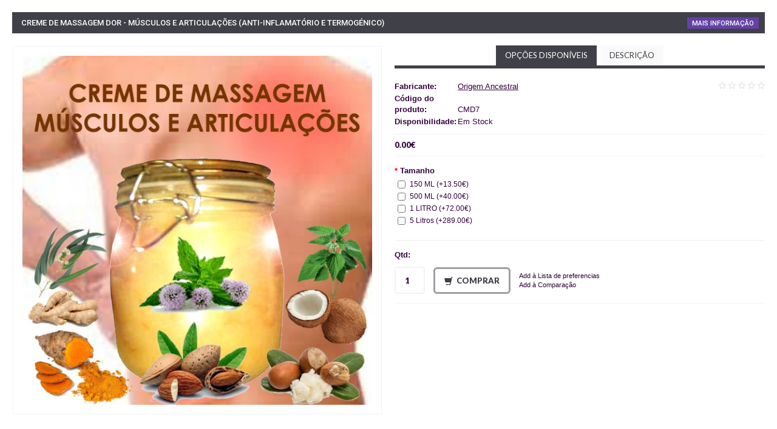

--- FILE ---
content_type: text/html; charset=utf-8
request_url: https://www.origem-ancestral.com/index.php?route=product/product&product_id=875&urltype=quickview
body_size: 5556
content:
<html>
<head>
	<title>CREME DE MASSAGEM DOR - MÚSCULOS E ARTICULAÇÕES (ANTI-INFLAMATÓRIO E TERMOGÉNICO)</title>
	<meta name="robots" content="noindex">
	<base href="https://www.origem-ancestral.com/" />
		<link href="//fonts.googleapis.com/css?family=Lato:400,700,900,300italic,400italic,700italic,900italic&subset=latin,latin-ext" rel="stylesheet">
		<link href="catalog/view/theme/plano-loja/stylesheet/animate.css" rel="stylesheet">
		<link href="rgen/lib/bootstrap-3.2.0/css/bootstrap.min.css" rel="stylesheet">
		<link href="rgen/lib/font-awesome-4.2.0/css/font-awesome.min.css" rel="stylesheet">
		<link href="rgen/lib/PNotify/pnotify.custom.min.css" rel="stylesheet">
		<link href="rgen/lib/owl.carousel/owl.carousel.css" rel="stylesheet">
		<link href="catalog/view/javascript/jquery/magnific/magnific-popup.css" rel="stylesheet">
		<link href="catalog/view/theme/plano-loja/stylesheet/rgen-menu.css" rel="stylesheet">
		<link href="catalog/view/theme/plano-loja/stylesheet/rgen-grids.css" rel="stylesheet">
		<link href="catalog/view/theme/plano-loja/stylesheet/stylesheet.css" rel="stylesheet">
		<link href="catalog/view/theme/plano-loja/stylesheet/grids.css" rel="stylesheet">
		<link href="catalog/view/theme/plano-loja/stylesheet/components.css" rel="stylesheet">
		<link href="catalog/view/javascript/jquery/datetimepicker/bootstrap-datetimepicker.min.css" rel="stylesheet">
		<link href="catalog/view/theme/plano-loja/stylesheet/responsive.css" rel="stylesheet">
		<link href="catalog/view/theme/plano-loja/stylesheet/config_style.css?1768843753" rel="stylesheet">
			<script type="text/javascript" src="rgen/lib/jquery/jquery-2.1.3.min.js"></script>
		<script type="text/javascript" src="rgen/lib/owl.carousel/owl.carousel.min.js"></script>
		<script type="text/javascript" src="rgen/lib/countdown/jquery.countdown.min.js"></script>
		<script type="text/javascript" src="rgen/lib/elevatezoom/jquery.elevatezoom.js"></script>
		<script type="text/javascript" src="catalog/view/javascript/jquery/magnific/jquery.magnific-popup.min.js"></script>
		<script type="text/javascript" src="rgen/lib/bootstrap-3.2.0/js/bootstrap.min.js"></script>
		<script type="text/javascript" src="rgen/lib/PNotify/pnotify.custom.min.js"></script>
		<script type="text/javascript" src="rgen/lib/jQuery-Autocomplete/jquery.autocomplete.min.js"></script>
		<script type="text/javascript" src="catalog/view/theme/plano-loja/js/rgen-menu.js"></script>
		<script type="text/javascript" src="catalog/view/theme/plano-loja/js/common.js"></script>
		<script type="text/javascript" src="catalog/view/javascript/jquery/datetimepicker/moment.js"></script>
		<script type="text/javascript" src="catalog/view/javascript/jquery/datetimepicker/bootstrap-datetimepicker.min.js"></script>
		<script type="text/javascript" src="https://www.google.com/recaptcha/api.js"></script>
		<script type="text/javascript" src="rgen/lib/responsive/matchMedia.js"></script>
		<script type="text/javascript" src="rgen/lib/responsive/enquire.min.js"></script>
		<script type="text/javascript" src="catalog/view/theme/plano-loja/js/responsive.js"></script>
	</head>
<body class="quickview-body">
	<div class="quickview-wrp">
		<h1>
			<strong>CREME DE MASSAGEM DOR - MÚSCULOS E ARTICULAÇÕES (ANTI-INFLAMATÓRIO E TERMOGÉNICO)</strong>
			<a class="more-info default-btn btn-xs">Mais Informação</a>
		</h1>
		<div class="rw gt20">
			<div class="cl6">
								<div class="product-images">
										<div class="main-img">
						<a title="CREME DE MASSAGEM DOR - MÚSCULOS E ARTICULAÇÕES (ANTI-INFLAMATÓRIO E TERMOGÉNICO)"><img src="https://www.origem-ancestral.com/image/cache/catalog/fotos produtos origem ancestral/CREMES E ENVOLVIMENTOS/CREME MASSAGEM DOR-600x600.jpg" data-zoom-image="https://www.origem-ancestral.com/image/cache/catalog/fotos produtos origem ancestral/CREMES E ENVOLVIMENTOS/CREME MASSAGEM DOR-600x600.jpg" title="CREME DE MASSAGEM DOR - MÚSCULOS E ARTICULAÇÕES (ANTI-INFLAMATÓRIO E TERMOGÉNICO)" alt="CREME DE MASSAGEM DOR - MÚSCULOS E ARTICULAÇÕES (ANTI-INFLAMATÓRIO E TERMOGÉNICO)" /></a>
					</div>
														</div>
							</div>
			<div class="cl6">

								<ul class="nav nav-tabs">
										<li class="active"><a href="#tab-options" data-toggle="tab">Opções disponíveis</a></li>
					<li><a href="#tab-description" data-toggle="tab">Descrição</a></li>
									</ul>
								
								<div class="tab-content">
				
										<div class="tab-pane active" id="tab-options">
					
						<div class="item-info">
							<ul class="ul-reset">
																<li><span>Fabricante:</span> <a href="https://www.origem-ancestral.com/index.php?route=product/manufacturer/info&amp;manufacturer_id=11">Origem Ancestral</a></li>
																<li><span>Código do produto:</span> CMD7</li>
																<li><span>Disponibilidade:</span> Em Stock</li>
							</ul>

																												<span class="review-stars large" data-toggle="tooltip" title="(0 comentários)">
																								<i class="fa fa-star-o"></i>
																																<i class="fa fa-star-o"></i>
																																<i class="fa fa-star-o"></i>
																																<i class="fa fa-star-o"></i>
																																<i class="fa fa-star-o"></i>
																	
							</span>
													</div>
						
						
												<div class="price-info">
															<div class="price">
																		<span class="price-new">0.00€</span>
																										</div>
																					</div>
												
						<div id="product">
														<div class="options-wrp">
			
		
		

				<div class="form-group required">
			<label class="control-label">Tamanho</label>
			<div class="fields">
				<div id="input-option840">
								<div class="checkbox">
					<label>
						<input type="checkbox" name="option[840][]" value="1937" />
						150 ML												(+13.50€)
											</label>
				</div>
								<div class="checkbox">
					<label>
						<input type="checkbox" name="option[840][]" value="1936" />
						500 ML												(+40.00€)
											</label>
				</div>
								<div class="checkbox">
					<label>
						<input type="checkbox" name="option[840][]" value="1935" />
						1 LITRO												(+72.00€)
											</label>
				</div>
								<div class="checkbox">
					<label>
						<input type="checkbox" name="option[840][]" value="1934" />
						5 Litros												(+289.00€)
											</label>
				</div>
								</div>	
			</div>
		</div>
		
		
		
		
		
		
		
		
	
	</div>
							
																					<div class="buy-btn-block">
																										<label class="control-label" for="input-quantity">Qtd:</label>
									<div class="control-qty">
										<a class="qty-handle" onclick="qtyMinus();"><i class="fa fa-minus-circle"></i></a>
										<input type="text" name="quantity" value="1" size="2" id="input-quantity" class="form-control" />
										<a class="qty-handle" onclick="qtyPlus();"><i class="fa fa-plus-circle"></i></a>
										<input type="hidden" name="product_id" value="875" />
									</div>
									<button type="button" class="btn btn-cart txt-y" id="button-cart" data-loading-text="Loading..." ><i class="glyphicon glyphicon-shopping-cart"></i>Comprar</button>
																	
								<div class="cart-option">
																		<a onclick="parent.wishlist.add('875');">Add à Lista de preferencias</a>
																											<a onclick="parent.compare.add('875');">Add à Comparação</a>	
																	</div>
															</div>
							
						</div>

										</div>
										

										<div class="tab-pane" id="tab-description"><p style="text-align: left;"></p><h3></h3><h4><font face="Arial"><font style="FONT-SIZE: 18pt"><span style="color: rgb(0, 0, 0); font-weight: bold;">Creme de Massagem para Dores nos Músculos e Articulações (Anti-inflamatório e Termogénico)&nbsp; -&nbsp;Para todo o Corpo&nbsp;</span></font></font></h4><div style="text-align: left;"><div><span style="color: rgb(0, 0, 0); font-family: Tahoma, Arial, Helvetica, sans-serif; font-size: small; font-weight: bold;">Este Creme alivia as Dores nas Articulações e Músculos, quer sejam derivadas de Reumatismo, Artrite ou Artroses, quer sejam derivadas de Cansaço, Inflamações ou Distensões Musculares, excesso de Esforço Muscular, etc...&nbsp;<br></span><span style="color: rgb(0, 0, 0); font-family: Tahoma, Arial, Helvetica, sans-serif; font-size: small; font-weight: 700;">Pode usá-lo em casa ou na fisioterapia.<br>Pode usá-lo sozinho, ou em conjunto com o nosso </span><a href="https://www.origem-ancestral.com/index.php?route=product/product&amp;product_id=609&amp;search=h7" target="_blank" style="font-weight: bold; color: rgb(99, 0, 0); font-family: Tahoma;">Gel Aloé Dor e Inflamação (Músculos e Articulações)</a><span style="color: rgb(0, 0, 0); font-family: Tahoma, Arial, Helvetica, sans-serif; font-size: small; font-weight: 700;">, para uma Sinergia Fantástica e uma ação muito mais Potente nos efeitos Terapêuticos. Também temos à Venda os 2 produtos em Conjunto com Desconto.<br><br>À base de: </span><span style="color: rgb(0, 0, 0); font-family: Tahoma, Arial, Helvetica, sans-serif; font-size: small;">Manteiga de</span><span style="color: rgb(0, 0, 0); font-family: Tahoma, Arial, Helvetica, sans-serif; font-size: small; font-weight: 700;">&nbsp;</span><span style="color: rgb(0, 0, 0); font-family: Tahoma, Arial, Helvetica, sans-serif; font-size: small;">Karité; Óleos de: Mostarda, Amêndoas, Côco Biológico;&nbsp;</span><span style="color: rgb(0, 0, 0); font-family: Tahoma, Arial, Helvetica, sans-serif; font-size: small;">Gel Aloé Vera Biológico; Tintura de Urtigas e Óleos Essenciais de <span style="font-style: italic;">Menthas, Lavandula off., Thuja, Eucalyptus, Zingiber off., Curcuma longa,</span> entre outros Ingredientes 100% Vegetais.<br><br></span></div><div><span style="color: rgb(0, 0, 0); font-family: Tahoma, Arial, Helvetica, sans-serif; font-size: small; font-weight: 700;">Propriedades Terapêuticas:</span><span style="color: rgb(0, 0, 0); font-family: Tahoma, Arial, Helvetica, sans-serif; font-size: small;">&nbsp;</span><span style="color: rgb(0, 0, 0); font-family: Tahoma, Arial, Helvetica, sans-serif; font-size: small;">A poderosa ação <span style="font-weight: bold;">Anti-inflamatória e Termogénica&nbsp;</span>deste Creme, permite uma sensação de relaxamento muscular e conforto imediatos. Elimina a rigidez muscular, aumenta o calor corporal,</span><span style="color: rgb(0, 0, 0); font-family: Tahoma, Arial, Helvetica, sans-serif; font-size: small; font-weight: bold;">&nbsp;</span><span style="color: rgb(0, 0, 0); font-family: Tahoma, Arial, Helvetica, sans-serif; font-size: small;">&nbsp;anti-espasmódico, antibiótico, circulatório, ajuda nas dores reumáticas, musculares, articulações e gota. Também é ótimo para pernas cansadas. Também tem efeito purificante e diurético.<br><br></span></div><div><span style="color: rgb(0, 0, 0); font-family: Tahoma, Arial, Helvetica, sans-serif; font-size: small;"><span style="font-weight: bold;">APLICAÇÃO SIMPLES: </span>Aplique uma pequena quantidade de Creme&nbsp; na zona a tratar e massaje. Pode usar este Creme a frio, ou aquecendo ligeiramente para maior efeito terapêutico.&nbsp;</span></div><div><h5><span style="font-family: Tahoma, Arial, Helvetica, sans-serif; font-size: small;"><span style="color: rgb(0, 0, 0); font-weight: bold;">APLICAÇÃO EM CONJUNTO COM O GEL PARA AS DORES: </span><span style="color: rgb(0, 0, 0);">Aplicar em primeiro lugar o&nbsp;</span></span><a href="https://www.origem-ancestral.com/index.php?route=product/product&amp;product_id=609&amp;search=h7" target="_blank" style="background-color: rgb(255, 255, 255); color: rgb(99, 0, 0); font-weight: bold; font-family: Tahoma;">Gel Aloé Dor e Inflamação (Músculos e Articulações)</a>, <span style="color: rgb(0, 0, 0); font-family: Tahoma, Arial, Helvetica, sans-serif; font-size: small;">em pequena quantidade e movimentos circulares até à absorção total. De seguida aplicar este&nbsp;<span style="font-weight: bold;">Creme de Massagem</span>, massajando as zonas a tratar também até à absorção total.<br></span></h5><span style="font-family: Tahoma, Arial, Helvetica, sans-serif; font-size: small;"><span style="color: rgb(0, 0, 0);">.&nbsp;</span></span><span style="color: rgb(0, 0, 0); font-family: Tahoma, Arial, Helvetica, sans-serif; font-size: small;">Caso necessite de alguns conselhos sobre o uso destes produtos, poderá sempre contactar-nos via telefone e a nosso Aromaterapeuta de serviço terá todo o prazer em aconselhar.&nbsp;</span></div><div><span style="color: rgb(0, 0, 0); font-family: Tahoma, Arial, Helvetica, sans-serif; font-size: small;"><span style="font-weight: bold;">Precauções: </span>Usar com precaução durante a gravidez (só após o 5º mês de gravidez).</span></div><div><span style="color: rgb(0, 0, 0); font-size: small; font-family: Tahoma, Arial, Helvetica, sans-serif;"><span style="font-weight: bold;">Atenção:</span> Pode usar este Produto em tratamento individual ou em Conjunto com os Produtos da Gama </span><a href="http://nova.origem-ancestral.com/index.php?route=product/category&amp;path=65_184" target="_blank" style="color: rgb(99, 0, 0); font-family: Tahoma; font-weight: bold;">DOR E INFLAMAÇÃO</a><span style="color: rgb(0, 0, 0); font-size: small; font-family: Tahoma, Arial, Helvetica, sans-serif; font-weight: 700;">.</span><br></div><div><span style="color: rgb(0, 0, 0); font-family: Tahoma, Arial, Helvetica, sans-serif; font-size: small; font-weight: 700;">Pode utilizar este produto quer num SPA ou Centro Terapêutico (como Profissional), ou em Casa (numa aplicação personalizada de Puro Prazer), seja como fôr temos Embalagens ao seu dispor para ambos os casos.&nbsp;<br></span><span style="color: rgb(0, 0, 0); font-family: Tahoma, Arial, Helvetica, sans-serif; font-size: small;"><br></span></div></div><div style="text-align: left;"><span style="font-family: Tahoma, Arial, Helvetica, sans-serif; font-size: small; color: rgb(99, 99, 99);">Esta Informação é fornecida apenas para efeitos educacionais.</span></div><div style="text-align: left;"><div><span style="letter-spacing: 0px; text-align: center; text-transform: uppercase; font-size: 16px; white-space: pre;"><img src="https://www.origem-ancestral.com/image/catalog/foto%20banner%20origem%20ancestral/VEGANO%20cruelty%20free2%20mini.jpg" style="width: 70.25px; height: 70.25px;"> </span><font size="1" face="Tahoma" style="font-family: Tahoma; color: rgb(0, 0, 0);">(Produtos Veganos - Cruelty Free)</font><br></div></div><p></p></div>
					
								</div>
				
			</div>
		</div>
	</div>

	<script>
	jQuery(document).ready(function($) {
		$('.additional-img').owlCarousel({
			stagePadding: 1,
			items: 5,
			margin:1,
			nav:true,
			dots: false,
			slideBy: 1,
			navText: ['<i class="fa fa-chevron-left"></i>', '<i class="fa fa-chevron-right"></i>']
		});
		innerzoom = function () {
			setTimeout(function(){
				var h = $('.main-img').height();
				$(".main-img img").elevateZoom({
					gallery:'additional-img', cursor: 'pointer', galleryActiveClass: 'active',
					lensBorderSize:0,
					zoomType: "inner",
					zoomWindowWidth: parseInt($('.main-img').width()),
					zoomWindowHeight: parseInt(h ? h : 400),
					zoomWindowOffetx: 10,
					zoomWindowOffety: -1
				});
				$('.additional-img .owl-item:first').find('.img').click();
			}, 300);
		}
		innerzoom();
		$('.more-info').on('click', function(event) {
			event.preventDefault();
			var str = location.href;
			var url = str.replace("&urltype=quickview", "");
			parent.location.href = url;
		});
	});
	</script>

<script type="text/javascript"><!--
$('select[name=\'recurring_id\'], input[name="quantity"]').change(function(){
	$.ajax({
		url: 'index.php?route=product/product/getRecurringDescription',
		type: 'post',
		data: $('input[name=\'product_id\'], input[name=\'quantity\'], select[name=\'recurring_id\']'),
		dataType: 'json',
		beforeSend: function() {
			$('#recurring-description').html('');
		},
		success: function(json) {
			$('.alert, .text-danger').remove();
			
			if (json['success']) {
				$('#recurring-description').html(json['success']);
			}
		}
	});
});
//--></script> 
<script type="text/javascript"><!--
$('#button-cart').on('click', function() {
	$.ajax({
		url: 'index.php?route=checkout/cart/add',
		type: 'post',
		data: $('#product input[type=\'text\'], #product input[type=\'hidden\'], #product input[type=\'radio\']:checked, #product input[type=\'checkbox\']:checked, #product select, #product textarea'),
		dataType: 'json',
		beforeSend: function() {
			$('#button-cart').button('loading');
		},
		complete: function() {
			$('#button-cart').button('reset');
		},
		success: function(json) {
			console.log(json);
			$('.alert, .text-danger').remove();
			$('.form-group').removeClass('has-error');

			if (json['error']) {
				if (json['error']['option']) {
					for (i in json['error']['option']) {
						var element = $('#input-option' + i.replace('_', '-'));
						
						if (element.parent().hasClass('input-group')) {
							element.parent().after('<div class="text-danger">' + json['error']['option'][i] + '</div>');
						} else {
							element.after('<div class="text-danger">' + json['error']['option'][i] + '</div>');
						}
					}
				}
				
				if (json['error']['recurring']) {
					$('select[name=\'recurring_id\']').after('<div class="text-danger">' + json['error']['recurring'] + '</div>');
				}
				
				// Highlight any found errors
				$('.text-danger').parent().addClass('has-error');
			}
			
			if (json['success']) {
				if (parent) {
					parent.msg('', json['success'], 'success', parent);

					parent.$('#cart > button').html('<i class="fa fa-shopping-cart"></i> ' + json['total']);
				
					parent.$('html, body').animate({ scrollTop: 0 }, 'slow');
					
					parent.$('#cart > ul').load('index.php?route=common/cart/info ul li');
				} else {
					msg('', json['success'], 'success');

					$('#cart > button').html('<i class="fa fa-shopping-cart"></i> ' + json['total']);
				
					$('html, body').animate({ scrollTop: 0 }, 'slow');
					
					$('#cart > ul').load('index.php?route=common/cart/info ul li');
				};
				
				//$('.breadcrumb').after('<div class="alert alert-success">' + json['success'] + '<button type="button" class="close" data-dismiss="alert">&times;</button></div>');
			}
		}
	});
});
//--></script> 
<script type="text/javascript"><!--
$('.date').datetimepicker({
	pickTime: false
});

$('.datetime').datetimepicker({
	pickDate: true,
	pickTime: true
});

$('.time').datetimepicker({
	pickDate: false
});

$('button[id^=\'button-upload\']').on('click', function() {
	var node = this;
	
	$('#form-upload').remove();
	
	$('body').prepend('<form enctype="multipart/form-data" id="form-upload" style="display: none;"><input type="file" name="file" /></form>');
	
	$('#form-upload input[name=\'file\']').trigger('click');

	if (typeof timer != 'undefined') {
    	clearInterval(timer);
	}
	
	$('#form-upload input[name=\'file\']').on('change', function() {
		$.ajax({
			url: 'index.php?route=tool/upload',
			type: 'post',
			dataType: 'json',
			data: new FormData($(this).parent()[0]),
			cache: false,
			contentType: false,
			processData: false,
			beforeSend: function() {
				$(node).button('loading');
			},
			complete: function() {
				$(node).button('reset');
			},
			success: function(json) {
				$('.text-danger').remove();
				
				if (json['error']) {
					$(node).parent().find('input').after('<div class="text-danger">' + json['error'] + '</div>');
				}
				
				if (json['success']) {
					alert(json['success']);
					
					$(node).parent().find('input').attr('value', json['code']);
				}
			},
			error: function(xhr, ajaxOptions, thrownError) {
				alert(thrownError + "\r\n" + xhr.statusText + "\r\n" + xhr.responseText);
			}
		});
	});
});
//--></script> 
<script type="text/javascript"><!--
$('#review').delegate('.pagination a', 'click', function(e) {
  e.preventDefault();

	$('#review').fadeOut('slow');

	$('#review').load(this.href);

	$('#review').fadeIn('slow');
});

$('#review').load('index.php?route=product/product/review&product_id=875');

$('#button-review').on('click', function() {
	$.ajax({
		url: 'index.php?route=product/product/write&product_id=875',
		type: 'post',
		dataType: 'json',
		data: $("#form-review").serialize(),
		beforeSend: function() {
			$('#button-review').button('loading');
		},
		complete: function() {
			$('#button-review').button('reset');
		},
		success: function(json) {
			$('.alert-success, .alert-danger').remove();
			
			if (json['error']) {
				$('#review').after('<div class="alert alert-danger"><i class="fa fa-exclamation-circle"></i> ' + json['error'] + '</div>');
			}
			
			if (json['success']) {
				$('#review').after('<div class="alert alert-success"><i class="fa fa-check-circle"></i> ' + json['success'] + '</div>');
				
				$('input[name=\'name\']').val('');
				$('textarea[name=\'text\']').val('');
				$('input[name=\'rating\']:checked').prop('checked', false);
			}
		}
	});
});

//--></script> 

</body></html>



--- FILE ---
content_type: text/css
request_url: https://www.origem-ancestral.com/catalog/view/theme/plano-loja/stylesheet/rgen-grids.css
body_size: 1187
content:
/* 
rw - Row
cl - Column : Common for large devices;
gt - Gutter
---------------
Flexible grids
--------------
cl = common for all layout
m-xs >= 320
m-sm >= 480
m-xl >= 600
t-xl >= 768
d-xl >= 980

Equal grids
--------------
cl 				= column class
eq12 > cl 		= 12 grids
d-eq12 > cl 	= 12 grids >= 980
t-eq12 > cl 	= 12 grids >= 768
mxl-eq12 > cl 	= 12 grids >= 600
msm-eq12 > cl 	= 12 grids >= 480
mxs-eq12 > cl 	= 12 grids >= 320


LAYOUT STRUCTURE 
********************************************/
.rw { 
	margin-right: 0px;
	margin-left: 0px;
}
.cfix,
.rw:after, 
.rw:before  { 
	content: '';
	display: table;
	clear: both;
	height: 0px;
}
.rw > [class*="cl"] { 
	float: left;
	padding-right: 0px;
	padding-left: 0px;
	-webkit-box-sizing: border-box;
	-moz-box-sizing: border-box;
	box-sizing: border-box;
	min-height: 5px;
}

.tbl-gr { display: table; width: 100%; table-layout: fixed; }
.tbl-gr > [class*="cl"] { float: none; display: table-cell; }
.tbl-gr.align-m > [class*="cl"] { vertical-align: middle; }
.tbl-gr.align-t > [class*="cl"] { vertical-align: top; }
.tbl-gr.align-b > [class*="cl"] { vertical-align: bottom; }

.preview > [class*="cl"] > div { background-color: rgba(0,0,0,0.2); padding: 15px; }
.cl-sep > [class*="cl"] { border-right: 1px solid rgba(0,0,0,0.05); }
.cl-sep > [class*="cl"]:last-child { border-right: none; }

.gt0	{ margin-right: 0px; margin-left: 0px; }
.gt1	{ margin-right: -1px; margin-left: 0px; }
.gt2	{ margin-right: -1px;  margin-left: -1px; }
.gt4	{ margin-right: -2px;  margin-left: -2px; }
.gt10	{ margin-right: -5px;  margin-left: -5px; }
.gt12	{ margin-right: -6px;  margin-left: -6px; }
.gt14	{ margin-right: -7px;  margin-left: -7px; }
.gt16	{ margin-right: -8px;  margin-left: -8px; }
.gt18	{ margin-right: -9px;  margin-left: -9px; }
.gt20	{ margin-right: -10px; margin-left: -10px; }
.gt22	{ margin-right: -11px; margin-left: -11px; }
.gt24	{ margin-right: -12px; margin-left: -12px; }
.gt26	{ margin-right: -13px; margin-left: -13px; }
.gt28	{ margin-right: -14px; margin-left: -14px; }
.gt30	{ margin-right: -15px; margin-left: -15px; }
.gt40	{ margin-right: -20px; margin-left: -20px; }
.gt50	{ margin-right: -25px; margin-left: -25px; }
.gt60	{ margin-right: -30px; margin-left: -30px; }
.gt70	{ margin-right: -35px; margin-left: -35px; }
.gt80	{ margin-right: -40px; margin-left: -40px; }
.gt90	{ margin-right: -45px; margin-left: -45px; }
.gt100	{ margin-right: -50px; margin-left: -50px; }

.gt0 > [class*="cl"] 	{ padding-right: 0px;  padding-left: 0px; }
.gt1 > [class*="cl"] 	{ padding-right: 1px;  padding-left: 0px; }
.gt2 > [class*="cl"] 	{ padding-right: 1px;  padding-left: 1px; }
.gt4 > [class*="cl"] 	{ padding-right: 2px;  padding-left: 2px; }
.gt10 > [class*="cl"] 	{ padding-right: 5px;  padding-left: 5px; }
.gt12 > [class*="cl"] 	{ padding-right: 6px;  padding-left: 6px; }
.gt14 > [class*="cl"] 	{ padding-right: 7px;  padding-left: 7px; }
.gt16 > [class*="cl"] 	{ padding-right: 8px;  padding-left: 8px; }
.gt18 > [class*="cl"] 	{ padding-right: 9px;  padding-left: 9px; }
.gt20 > [class*="cl"] 	{ padding-right: 10px; padding-left: 10px; }
.gt22 > [class*="cl"] 	{ padding-right: 11px; padding-left: 11px; }
.gt24 > [class*="cl"] 	{ padding-right: 12px; padding-left: 12px; }
.gt26 > [class*="cl"] 	{ padding-right: 13px; padding-left: 13px; }
.gt28 > [class*="cl"] 	{ padding-right: 14px; padding-left: 14px; }
.gt30 > [class*="cl"] 	{ padding-right: 15px; padding-left: 15px; }
.gt40 > [class*="cl"] 	{ padding-right: 20px; padding-left: 20px; }
.gt50 > [class*="cl"] 	{ padding-right: 25px; padding-left: 25px; }
.gt60 > [class*="cl"] 	{ padding-right: 30px; padding-left: 30px; }
.gt70 > [class*="cl"] 	{ padding-right: 35px; padding-left: 35px; }
.gt80 > [class*="cl"] 	{ padding-right: 40px; padding-left: 40px; }
.gt90 > [class*="cl"] 	{ padding-right: 45px; padding-left: 45px; }
.gt100 > [class*="cl"] 	{ padding-right: 50px; padding-left: 50px; }

/* Grid bottom margin
------------------------*/
.mb0 > [class*="cl"] 	{ margin-bottom: 0px;  }
.mb1 > [class*="cl"] 	{ margin-bottom: 1px;  }
.mb2 > [class*="cl"] 	{ margin-bottom: 2px;  }
.mb4 > [class*="cl"] 	{ margin-bottom: 4px;  }
.mb10 > [class*="cl"] 	{ margin-bottom: 10px; }
.mb12 > [class*="cl"] 	{ margin-bottom: 12px; }
.mb14 > [class*="cl"] 	{ margin-bottom: 14px; }
.mb16 > [class*="cl"] 	{ margin-bottom: 16px; }
.mb18 > [class*="cl"] 	{ margin-bottom: 18px; }
.mb20 > [class*="cl"] 	{ margin-bottom: 20px; }
.mb22 > [class*="cl"] 	{ margin-bottom: 22px; }
.mb24 > [class*="cl"] 	{ margin-bottom: 24px; }
.mb26 > [class*="cl"] 	{ margin-bottom: 26px; }
.mb28 > [class*="cl"] 	{ margin-bottom: 28px; }
.mb30 > [class*="cl"] 	{ margin-bottom: 30px; }
.mb40 > [class*="cl"] 	{ margin-bottom: 40px; }
.mb50 > [class*="cl"] 	{ margin-bottom: 50px; }
.mb60 > [class*="cl"] 	{ margin-bottom: 60px; }
.mb70 > [class*="cl"] 	{ margin-bottom: 70px; }
.mb80 > [class*="cl"] 	{ margin-bottom: 80px; }
.mb90 > [class*="cl"] 	{ margin-bottom: 90px; }
.mb100 > [class*="cl"] 	{ margin-bottom: 100px; }

/* Flexible grid system
------------------------*/
.cl12 { width: 100%; }
.cl11 { width: 91.66666667%; }
.cl10 { width: 83.33333333%; }
.cl9 { width: 75%; }
.cl8 { width: 66.66666667%; }
.cl7 { width: 58.33333333%; }
.cl6 { width: 50%; }
.cl5 { width: 41.66666667%; }
.cl4 { width: 33.33333333%; }
.cl3 { width: 25%; }
.cl2 { width: 16.66666667%; }
.cl1 { width: 8.33333333%; }

/* Equal grid system
------------------------*/
.eq1 > .cl { width: 100%; }
.eq2 > .cl { width: 50%; }
.eq3 > .cl { width: 33.33333333333333%; }
.eq4 > .cl { width: 25%; }
.eq5 > .cl { width: 20%; }
.eq6 > .cl { width: 16.66666666666667%; }
.eq7 > .cl { width: 14.28571428571429%; }
.eq8 > .cl { width: 12.5%; }
.eq9 > .cl { width: 11.11111111111111%; }
.eq10 > .cl { width: 10%; }
.eq11 > .cl { width: 9.090909090909091%; }
.eq12 > .cl { width: 8.333333333333333%; }

--- FILE ---
content_type: text/css
request_url: https://www.origem-ancestral.com/catalog/view/theme/plano-loja/stylesheet/stylesheet.css
body_size: 12292
content:
body {
	font-family: Arial, Helvetica, sans-serif;
	color: #666;
	font-size: 12px;
	line-height: 1.4;
	background-color: #D9E6E7;
	overflow-x: hidden;
}

/* LAYOUT STRUCTURE 
********************************************/
.main-wrapper { 
	max-width: 1330px; min-width: 1200px;
	margin: auto;
	background-color: #F7F7F7;
}
.fw.main-wrapper {
	max-width: inherit; min-width: inherit;
}
.fw.out-wrapper .container,
.out-wrapper,
.container { 
	max-width: 1170px; 
	padding-left: 0;
	padding-right: 0;
	margin-left: auto;
	margin-right: auto;
	width: auto;
}
.out-wrapper > .container { max-width: none; }
.fw.out-wrapper { max-width: none; }

.content-area > .container {
	padding-top: 40px;
	padding-bottom: 40px;
}
.content-area > .empty-page {
	padding: 0px !important;
}

.ly-gt { margin-left: -15px; margin-right: -15px; }
.layout-wrp > [class^=ly] { float: left; padding-left: 15px; padding-right: 15px; }
.layout-wrp .ly-body-1 { width: 100%; }
.layout-wrp .ly-body-2 { width: 80%; }
.layout-wrp .ly-body-3 { width: 60%; }
.layout-wrp .ly-column { width: 20%; }
.ly-gt:after { content: ''; display: table; clear: both; }

/* content
#content { min-height: 600px; } */


/* COMMON 
********************************************/
.img-thumbnail {
	border-radius: 0px;
	border: none;
	padding: 0;
	border: 10px solid #fff;
	box-shadow: 0px 1px 2px 0px rgba(0,0,0,0.06);
}
.img-l {
	float: left;
	margin: 0 20px 20px 0;
}
.img-r {
	float: right;
	margin: 0 20px 20px;
}
.scroll-top {
	background-color: #404048;
	position: fixed !important;
	bottom: 15px;
	right: 15px;
	width: 40px;
	height: 40px;
	border-radius: 40px;
	cursor: pointer;
	z-index: 9999;
	color: #fff;
	display: none;
	text-align: center;
}
.scroll-top i { margin-top: -2px; }

/* Rating stars */
.review-stars { display: inline-block; }
.review-stars i { color: #dfdfdf; font-size: 16px; }
.review-stars .fa-star { color: #FFC200; }
.large.review-stars i { font-size: 26px; }



/* TYPOGRAPHY 
********************************************/
.catshowcase-box3 .text,
.catshowcase-box2 .img > span > b,
.price-info .price-new,
.table-bordered>thead>tr>th,
.table-bordered>thead>tr>td,
.nav-tabs > li,
.sitemap-info .first > li > a,
.brands-a2z,
.manufacturer-heading,
.buy-btn-wrp1 .control-label,
.buy-btn-wrp .control-label,
.control-qty .form-control,
.buying-info .info-links a,
.buying-info2 .price [class*="price-"],
.buying-info1 .price [class*="price-"], 
.buying-info .price [class*="price-"], 
.cart-total,
.cart-pg .cart-total .table tr:last-child td,
.btn,
.default-btn,
.primary-btn,
.ff-1 {	font-family: 'Lato', sans-serif; }

/* default font size */
.fa { font-size: 14px; }

/* Global links */
a { color: #58989E; }
a:focus, a:hover { text-decoration: none; color: #404048; }
p { margin-bottom: 20px; }

b, strong { font-weight: inherit; }

/* Headers
------------------------*/
.h1, .h2, .h3, .h4, .h5, .h6, .mod-hd, .col-mod-hd, .frm-hd, .ft-hd,
h1, h2, h3, h4, h5, h6 {
	font-family: 'Lato', sans-serif;
	margin: 0px;
	line-height: 1.4;
	text-transform: uppercase;
	font-weight: 900;
	color: #404048;
}

h1, .h1 { font-size: 19px; margin-bottom: 20px; }
h2, .h2 { font-size: 16px; margin-bottom: 18px; }
h3, .h3 { font-size: 14px; margin-bottom: 15px; }
h4, .h4 { font-size: 13px; margin-bottom: 15px; }
h5, .h5,
h6, .h6 { font-size: 12px; margin-bottom: 10px; }

h1.bdr-b, .h1.bdr-b { padding-bottom: 20px; margin-bottom: 20px; }
h2.bdr-b, .h2.bdr-b { padding-bottom: 18px; margin-bottom: 18px; }
h3.bdr-b, .h3.bdr-b { padding-bottom: 15px; margin-bottom: 15px; }
h4.bdr-b, .h4.bdr-b { padding-bottom: 12px; margin-bottom: 12px; }
h5.bdr-b, .h5.bdr-b,
h6.bdr-b, .h6.bdr-b { padding-bottom: 10px; margin-bottom: 10px; }

.hr {
	height: 10px;
	clear: both;
	font-size: 0px;
	line-height: 0px;
	display: block;
	background: url(../image/hr.png);
}

/* List styles
------------------------*/
.ul-list-1,
.ul-reset {
	list-style-type: none;
	margin: 0px;
	padding: 0px;
}
.ul-list-1 {
	padding: 1px;
}
.ul-list-1 li {
	margin: 0 0 8px 8px;
	padding: 0 0 0 10px;
	position: relative;
}
.ul-list-1 li:before {
	content: '';
	position: absolute;
	background: #d4d4d4;
	width: 3px;
	height: 3px;
	top: 6px;
	left: 0px;
}

/* TABS
********************************************/
.nav-tabs { border: none; }
.nav-tabs > li {
	margin-right: 2px;
	margin-bottom: 2px;
}
.nav-tabs > li a {
	padding: 18px 20px;
	border: none;
	font-size: 13px;
	border-radius: 0px;
	line-height: 1;
	background-color: rgba(0,0,0,0.02);
	margin: 0px;
	text-transform: uppercase;
	color: #404048;
	font-weight: 900;
}
.nav-tabs>li.active>a, 
.nav-tabs>li.active>a:hover, 
.nav-tabs>li.active>a:focus {
	background-color: rgba(0,0,0,0.04);
	border: none;
	color: #404048;
}
.nav-tabs>li.active>a {
	padding-bottom: 20px;
	margin-bottom: -2px;
}
.tab-content {
	padding: 30px;
	background-color: rgba(0,0,0,0.04);
}
.nav>li>a:hover, .nav>li>a:focus {
	background-color: rgba(0,0,0,0.01);
}

/* Nav tabs 1
=========================*/
.nav-tabs1 .nav-tabs {
	border-bottom: 5px solid #404048;
}
.nav-tabs1 .tab-content {
	padding: 30px;
	background-color: #fff;
	box-shadow: 0px 1px 2px 0px rgba(0,0,0,0.06);
}
.nav-tabs1 .nav-tabs > li {
	margin-right: 1px;
	margin-bottom: 0;
}
.nav-tabs1 .nav-tabs > li a {
	background-color: rgba(0,0,0,0.04);
}
.nav-tabs1 .nav-tabs>li.active>a, 
.nav-tabs1 .nav-tabs>li.active>a:hover, 
.nav-tabs1 .nav-tabs>li.active>a:focus {
	background-color: #404048;
	color: #fff;
}

/* ACCORDION PANEL
********************************************/
.panel { background-color: transparent; border: none; }
.panel-group .panel { border-radius: 0px; }
.panel { box-shadow: none; border: none; }
.panel-title { font-size: 12px; }
.panel-title a i { margin-left: 10px; }
.panel-heading { border-radius: 0px; }
.panel-group .panel+.panel { margin-top: 2px; }
.panel-body { padding: 20px; background-color: rgba(0,0,0,0.02); }
.panel-default>.panel-heading+.panel-collapse>.panel-body {
	border: none;
}
.panel-default>.panel-heading {
	background-color: rgba(0,0,0,0.04);
	border-bottom: 1px solid rgba(0,0,0,0.02);
}

/* PAGE HEADER
********************************************/
.page-head {
	text-align: center;
}
.page-head h1 { 
	margin-bottom: 5px;
	color: #404048;
}

/* Breadcrumb
------------------------*/
.breadcrumb { 
	border: none;
	background: transparent;
	font-size: 12px;
	margin: 0px;
	padding: 0px;
}
.breadcrumb b,
.breadcrumb a {
	vertical-align: middle;
}
.breadcrumb b { margin: 0 5px; }
.breadcrumb b:last-child { display: none; }
.breadcrumb a { text-decoration: none; }
.breadcrumb a:hover {  }

.breadcrumb-wrp { margin-bottom: 10px; }
.breadcrumb-wrp a { color: #fff; }
.breadcrumb-wrp a:hover { color: #5ac3cc; }

/* Page header 1
------------------------*/
.page-head-1 {
	background: url('../image/hr.png') repeat-x center center;
}
.page-head-1 h1 { 
	margin-bottom: 40px;
	font-weight: inherit;
}
.page-head-1 h1 strong { 
	background-color: #F7F7F7;
	padding: 0 20px;
	font-weight: inherit;
}

/* Page header 2
------------------------*/
.page-head-2 { 
	margin-bottom: 40px;
	margin-bottom: 40px;
	padding-bottom: 40px;
	background: url('../image/hr.png') repeat-x bottom left;
}
.page-head-2 h1 { 
	font-weight: 900;
}
.page-head-2 strong { 
	font-weight: inherit;
}


/* BUTTONS AND OTHER
********************************************/
.btn-primary,
.btn-reset,
.default-btn,
.primary-btn{
	display: inline-block;
	margin-bottom: 0;
	font-weight: normal;
	line-height: 1.4;
	text-align: center;
	white-space: nowrap;
	vertical-align: middle;
	cursor: pointer;
	-webkit-user-select: none;
	 -moz-user-select: none;
	  -ms-user-select: none;
	      user-select: none;
	background-image: none;
	border: 1px solid transparent;
}
.btn-primary,
.default-btn,
.primary-btn {
	border-radius: 15px;
	text-transform: uppercase;
	font-size: 12px;
	padding: 6px 15px;
	display: inline-block;
	color: #fff;
	line-height: 1;
	font-weight: 900;
	box-shadow: 0px 1px 2px 0px rgba(0,0,0,0.06);
}
.default-btn i,
.primary-btn i {
	margin-left: 5px;
	font-size: inherit;
}
.default-btn {
	background-color: #5ac3cc;
	border-color: #5ac3cc;
}
.default-btn:hover, 
.default-btn:focus, 
.default-btn:active, 
.default-btn.active {
	background-color: #404048;
	border-color: #404048;
	color: #fff;
}
.btn-primary,
.primary-btn {
	background-color: #404048;
	border-color: #404048;
}
.btn-primary:hover, 
.btn-primary:focus, 
.btn-primary:active, 
.btn-primary.active,
.primary-btn:hover, 
.primary-btn:focus, 
.primary-btn:active, 
.primary-btn.active {
	background-color: #5ac3cc;
	border-color: #5ac3cc;
	color: #fff;
}
.btn-xs, 
.btn-group-xs>.btn { 
	font-size: 10px;
	padding: 3px 8px 4px 8px;
}
.btn-small { 
	font-size: 12px;
	padding: 5px 10px;
}
.btn-mini { 
	font-size: 11px;
	padding: 4px 10px;
}


/* FORMS  
********************************************/
legend {
	font-size: 18px;
	padding-top: 0px;
}
label {
	font-size: 12px;
	font-weight: normal;
}
select.form-control, textarea.form-control, input[type="text"].form-control, input[type="password"].form-control, input[type="datetime"].form-control, input[type="datetime-local"].form-control, input[type="date"].form-control, input[type="month"].form-control, input[type="time"].form-control, input[type="week"].form-control, input[type="number"].form-control, input[type="email"].form-control, input[type="url"].form-control, input[type="search"].form-control, input[type="tel"].form-control, input[type="color"].form-control {
	font-size: 12px;
	border-radius: 0px;
	border-color: rgba(0,0,0,0.08);
	background-color: #f9f8f8;
	box-shadow: none;
	height: 32px;
}
textarea.form-control { height: auto; }
.form-group { margin-bottom: 10px; }
.input-group-btn:last-child>.btn, 
.input-group-btn:last-child>.btn-group,
.form-control, 
.input-group-btn:last-child>.default-btn  {
	padding: 3px 15px;
	height: 32px;
	border-top-left-radius: 0px;
	border-bottom-left-radius: 0px; 
}
input[type=radio], input[type=checkbox] {
	margin-top: 2px;
}
.input-group input, .input-group select, .input-group .dropdown-menu, .input-group .popover {
	font-size: 12px;
}
.input-group .input-group-addon {
	font-size: 12px;
	height: 30px;
}
div.required .control-label:before {
	content: '* ';
	color: #F00;
	font-weight: bold;
}
.frm-wrp {
	padding: 30px;
	margin-bottom: 20px;
	background-color: rgba(0,0,0,0.02);
}
.frm-hd {
	font-size: 13px;
	padding-bottom: 12px;
	margin-bottom: 12px;
	border-bottom: 1px solid rgba(0,0,0,0.05);
}
.frm-wrp .control-label {
	text-align: left;
}
.buttons {
	background: #fff;
	overflow: auto;
	padding: 20px;
	margin-bottom: 40px;
	box-shadow: 0px 1px 2px 0px rgba(0,0,0,0.06);
}
.input-group-btn:last-child>.btn i, 
.input-group-btn:last-child>.btn-group i {
	margin: 0px;
	position: relative;
	top: -1px;
}

/* alert */
.alert {
	padding: 8px 14px 8px 14px;
	border-radius: 0px;
}

/* Login
------------------------*/
.login .frm-wrp { min-height: 330px; position: relative; }
.login .frm-wrp .primary-btn {
	position: absolute;
	left: 30px;
	bottom: 30px;
}
.login .frm-wrp .form-group a {
	float: right;
	margin-top: 10px;
}

/* Address book
------------------------*/
.address-book .table tr:first-child td { 
	border: none;
	padding-top: 0px;
}
.address-book .table td { 
	padding: 15px 0;
	border-top: 1px solid #eeeeee;
}

/* General table
------------------------*/
.table-hover>tbody>tr:hover>td, .table-hover>tbody>tr:hover>th { background-color: transparent; }
.table-bordered,
.table-bordered td {
	border: none;
}
.table>tbody+tbody {
	border-top: 0px;
}
.table-bordered>thead>tr>th,
.table-bordered>thead>tr>td {
	font-weight: 900;
	background-color: rgba(0,0,0,0.03);
	text-transform: uppercase;
	padding-top: 6px; 
	padding-bottom: 6px;
}

.table-bordered>thead>tr>th, 
.table-bordered>tbody>tr>th,
.table-bordered>tfoot>tr>th,
.table-bordered>thead>tr>td,
.table-bordered>tbody>tr>td,
.table-bordered>tfoot>tr>td {
	border-width: 0 1px 1px 0;
	border-color: rgba(0,0,0,0.03);
}
.table-bordered>thead>tr>th:last-child, 
.table-bordered>tbody>tr>th:last-child,
.table-bordered>tfoot>tr>th:last-child,
.table-bordered>thead>tr>td:last-child,
.table-bordered>tbody>tr>td:last-child,
.table-bordered>tfoot>tr>td:last-child {
	border-width: 0 0 1px 0;	
}


/* HEADER COMMON
********************************************/
header { background-color: #404048; padding-bottom: 1px; }
header,
#menu { position: relative; z-index: 99; }
header:hover,
#menu:hover { z-index: 9999; }

.tbar1 .out-wrapper,
.tbar2 .out-wrapper { padding-bottom: 1px; }

/* Structure
------------------------*/
.tbar-row { 
	display: table;
	width: 100%;
}
.tbar-row > .tbar-cell { 
	display: table-cell;
	vertical-align: middle;
}
/* .tbar-row > .tbar-cell.l,
.tbar-row > .tbar-cell.r { width: 250px; } */

/* Top logo
------------------------*/
#logo a { display: inline-block; padding: 1px; }
.logo-c #logo { text-align: center; } 

/* Top tools
------------------------*/
.tbar-tools {
	list-style-type: none;
	margin: 15px 0; padding: 0px;
	display: table;
	float: right;
}
.tbar-tools > li {
	display: table-cell;
	vertical-align: middle;
	padding-left: 20px;
}
.tbar-tools .top-other-wrp { white-space: nowrap; }

/* Search 1
------------------------*/
.search-1 #search {
	width: 40px;
	height: 40px;
	position: relative;
	z-index: 999;
	overflow: hidden;
}
.search-1 .input-wrp {
	position: absolute;
	right: 42px;
	background-color: rgba(109,222,226, 0.3);
	border-radius: 50px;
	padding: 6px 7px;
	opacity: 0;
	top: 50%;
	transform: translate(0, -50%);
	-webkit-transform: translate(0, -50%);
	-moz-transform: translate(0, -50%);
	-ms-transform: translate(0, -50%);
}
.search-1 .input-wrp input {
	border: none;
	border-radius: 50px;
	padding: 5px 15px;
	width: 0;
	height: 32px;
}
.search-1 .btn-wrp .search-btn {
	border: none;
	width: 40px;
	height: 40px;
	border-radius: 50px;
	background-color: #494952;
	color: #fff;
}

.active.search-1 .search-btn,
.search-1:hover .search-btn { 
	background-color: #5ac3cc;
}
.active.search-1 #search,
.search-1:hover #search { overflow: visible; }

.active.search-1 .input-wrp,
.search-1:hover .input-wrp { opacity: 1; }

.active.search-1 input,
.search-1:hover input { width: 300px; }

.active.search-1 .input-wrp input,
.active.search-1,
.search-1 .input-wrp input,
.search-1 {
	-webkit-transition: all 0.40s;
	-moz-transition: all 0.40s;
	-o-transition: all 0.40s;
	-ms-transition: all 0.40s;
	transition: all 0.40s;
}

/* Search 2
------------------------*/
.search-2 { width: 250px; }
.search-2 #search {
	border: 2px solid #494952;
	padding: 2px;
	display: table;
	width: 100%;
}
.search-2 .btn-wrp,
.search-2 .input-wrp {
	display: table-cell;
}
.search-2 input {
	background-color: transparent;
	border: none; 
	height: 30px;
	padding: 5px 10px;
	width: 100%;
}
.search-2 .btn-wrp {
	width: 30px;
}
.search-2 .btn-wrp .search-btn {
	border: none;
	width: 100%;
	height: 30px;
	background-color: #494952;
	color: #fff;
	padding: 0px;
}
.search-2:hover #search {
	border-color: #5ac3cc;
}
.search-2:hover .search-btn { 
	background-color: #5ac3cc;
}

/* Auto complete Search
------------------------*/
.autocomplete-suggestions.search2 {
	margin: 6px 0px 0 -4px;
}
.autocomplete-suggestions { 
	background: #fff;
	overflow: auto;
	border-radius: 3px;
    box-shadow: 0 2px 10px 0px rgba(0,0,0,0.2);
    padding: 8px;
    width: 300px !important;
}
.autocomplete-suggestion { overflow: hidden; }
.view-more-wrp:hover .search-prd,
.autocomplete-selected .search-prd { background-color: rgba(0,0,0,0.03); }
.search-prd { 
	display: block; 
	padding: 5px;
	border-bottom: 1px solid rgba(0,0,0,0.05);
	cursor: pointer;
}
.search-prd .image,
.search-prd .info { 
	display: inline-block; 
	vertical-align: middle; 
	margin: 0px;
	font-size: 12px;
}
.search-prd .image { width: 40px; margin-right: 10px; }
.search-prd .name { font-weight: bold; font-size: inherit; }
.search-prd .price { margin: 0px; }
.search-prd .price-new { font-weight: bold; }
.search-prd .price-spl { color: #f00; }
.search-prd .price-old {
	font-size: 11px;
    text-decoration: line-through;
    opacity: 0.7;
}
.view-more-wrp .search-prd {
	font-weight: bold;
}


/* Top links
------------------------*/
.top-links { 
	margin-bottom: 0px;
	float: right; 
	text-align: right;
	margin-left: 20px;
}
.top-links > li {
	white-space: nowrap;
	position: relative;
	z-index: 1;
	font-size: 11px;
}
.top-links > li a { color: #5ac3cc;	}
.top-links > li a:hover { text-decoration: underline; color: #ffffff; }

.top-links.inline { float: none; margin: 0px; display: inline-block; }
.top-links.inline > li { display: inline-block; }
.top-links.inline > li a { padding: 8px 5px; display: block; }

/* Top links - drop down
------------------------*/
#cart > .btn, .t-dd {
	border: 1px solid #494952;
	background-color: #494952;
	font-size: 12px;
	line-height: 1.2;
	height: 30px;
	vertical-align: middle;
	margin-right: -2px;
}
.t-dd {
	white-space: normal;
	position: relative;
	z-index: 999;
	display: inline-block;
	padding: 6px 10px;
	color: #5ac3cc;
}
.t-dd form > a,
.t-dd > a { color: inherit; }
.t-dd .t-dd-menu {
	display: none;
	position: absolute;
	right: -1px;
	top: 100%;
	text-align: left;
	background-color: #5ac3cc;
	padding: 6px;
	min-width: 100%;
}
.t-dd form { display: block; }
.t-dd.active .t-dd-menu { display: block; }
.t-dd.active .t-dd-menu a {
	display: block;
	padding: 5px 10px;
	white-space: nowrap;
	color: #fff;
}
.t-dd.active { background-color: #5ac3cc; border-color: #5ac3cc; color: #fff; }
.t-dd.active .t-dd-menu a:hover { background-color: rgba(0,0,0,0.2); }
.t-dd.active .t-dd-menu a img { margin-right: 10px; }

.t-dd .top-links { display: block; float: none !important; margin: 0px !important; }



/* Currency */
#currency {}

/* Mini cart
------------------------*/
#cart { 
	white-space: normal;
	margin-bottom: 0px; 
	width: auto;
}
#cart > .btn {
	text-align: right;
	border-radius: 0px;
	box-shadow: none;
	font-family: inherit;
	padding: 2px 10px;
	font-size: 11px;
	color: #5ac3cc;
}
#cart > .btn:active,
#cart > .btn.active,
#cart > .btn {
	box-shadow: none;	
}
#cart > .btn #cart-total {
	vertical-align: middle;
}
#cart > .btn i {
	margin-left: 10px;
	color: #5ac3cc;
	font-size: 14px;
	vertical-align: middle;
	top: 0px;
	position: relative;
}
#cart .dropdown-menu {
	background: #fff;
	z-index: 1001;
	min-width: 100%;
	margin: 0px;
	border: none;
	padding: 0px;
	border-radius: 0px;
	box-shadow: 0 2px 6px rgba(0,0,0,.175);
	-webkit-box-shadow: 0 2px 6px rgba(0,0,0,.175);
}
#cart .dropdown-menu table {
	margin-bottom: 0;
	font-size: 12px;
}
#cart .dropdown-menu li {
	min-width: 420px;
}
#cart .dropdown-menu li p {
	margin: 20px 0;
}
/* Products in cart */
#cart .mini-cart-prd td {
	padding: 0;
	border-top: none;
	border-bottom: 1px solid #eee;
	vertical-align: middle;
}
#cart .mini-cart-prd td:first-child { 
	padding: 10px;
	width: 80px;
}
#cart .mini-cart-prd td:last-child { width: 40px; }
#cart .mini-cart-prd td:last-child .btn { border: none; opacity: 0.5; }
#cart .mini-cart-prd td:last-child .btn:hover { background-color: transparent; opacity: 1; }
#cart .mini-cart-prd .img-thumbnail {
	border-radius: 0px;
	border: none;
	padding: 0px;
}
#cart .mini-cart-prd .btn-default {
	background-color: transparent;
	border-color: transparent;
}

/* Cart large */
.cart-lg #cart > .btn i {
	font-size: 15px;
}
.cart-lg #cart > .btn {
	padding: 2px 20px;
	font-size: 12px;
	height: 38px;
	background-color: transparent;
	border-width: 2px;
}
.cart-lg #cart > .btn:hover {
	border-color: #5ac3cc;
}

/* Mini cart total */
.mini-cart-total {
	background-color: rgba(0,0,0,0.02);
	padding: 20px;
	position: relative;
}
.mini-cart-total table {
	width: auto;
	float: right;
}
#cart .mini-cart-total td {
	border: none;
	padding: 0px;
}
#cart .mini-cart-total td:last-child {
	width: 100px;
}
#cart .mini-cart-total tr:last-child td {
	padding-top: 10px;
}
#cart .mini-cart-total .btn-box {
	width: auto;
	position: absolute;
	left: 20px;
	top: 20px;
}
#cart .mini-cart-total .btn-box .btn {
	display: block;
	margin-bottom: 5px;
}

/* HEADER - 1
********************************************/
.tbar1 .tbar-cell.l .top-links { 
	float: left;
	margin-left: auto;
	margin-right: 20px;
	text-align: left;
}
/* Logo center */
.tbar1 .logo-c .tbar-cell,
.tbar1 .logo-c .tbar-row { display: block; }
.tbar1 .logo-c .tbar-row {
	position: relative;
	text-align: center;
	min-height: 70px;
	z-index: 999;
}
.tbar1 .logo-c .tbar-cell.r,
.tbar1 .logo-c .tbar-cell.l { 
	position: absolute;
	top: 50%;
	transform: translate(0, -50%);
	-webkit-transform: translate(0, -50%);
	-moz-transform: translate(0, -50%);
	-ms-transform: translate(0, -50%);
	text-align: left;
}
.tbar1 .logo-c .tbar-cell.l { left: 0px; }
.tbar1 .logo-c .tbar-cell.r { right: 0px; }
.tbar1 .logo-c .tbar-cell.m { display: inline-block; }

/* HEADER - 2
********************************************/
.tbar2 .upper-top { border-bottom: 1px solid #494952; }
.tbar2 .bottom-top,
.tbar2 .upper-top { margin-bottom: 10px; }
.tbar2 .upper-top .r { text-align: right; }
.tbar2 .r .top-links.inline { margin-right: 10px; }
.tbar2 .tbar-tools { margin-top: 5px; margin-bottom: 5px; }
.tbar2 .upper-top .t-dd { margin: 1px 0 1px -2px; }

.tbar2 .logo-c .tbar-cell { width: 33.33333333333333%; }

.tbar2 .tbar-row > .tbar-cell.l .tbar-tools { float: none; }
.tbar2 .tbar-row > .tbar-cell.l .tbar-tools > li { padding: 0; }
.tbar2 .tbar-row { min-height: 50px; }


/* MENU
********************************************/
/* Menu normal or wide case */
.menu-wrp { background-color: #494952; margin-bottom: 40px; }
.fw.menu-wrp > .container { border: none; }
.menu-wrp > .container .nav-table { 
	display: table; width: 100%;
}
.menu-wrp .nav-wrp,
.menu-wrp .logo-wrp {
	display: table-cell;
	vertical-align: middle;
}
/* Logo in menu */
.menu-wrp .logo-wrp { 
	background-color: rgba(255,255,255,0.1);
	padding: 10px 20px;
}
.menu-wrp .logo-wrp #logo { margin: 0px; }
.menu-wrp .logo-wrp #logo a,
.menu-wrp .logo-wrp #logo img { display: block; }


/* PRODUCT BLOCKS
********************************************/

/* Offer tag
------------------------*/
.offer-tag,
.offer-tag-discount,
.offer-tag-txt {
	position: absolute;
	left: 0px;
	top: 0px;
	z-index: 99;
}
.offer-tag {
	width: 40px;
	height: 40px;
	background: url('../image/offer-tag.png');
}
.offer-tag-txt,
.offer-tag-discount {
	width: 40px;
	height: 40px;
	left: 5px;
	top: 5px;
	background-color: #e42626;
	color: #fff;
	padding: 2px 6px;
	border-radius: 20px;
}
.offer-tag-txt span,
.offer-tag-discount span {
	transform: translate(-50%, -50%);
	-webkit-transform: translate(-50%, -50%);
	-moz-transform: translate(-50%, -50%);
	-ms-transform: translate(-50%, -50%);
	position: absolute;
	top: 50%;
	left: 50%;
}
.stock-tag {
	position: absolute;
	background-color: #B32121;
	bottom: 0px;
	left: 0px;
	width: 100%;
	font-size: 11px;
	color: #fff;
	text-align: center;
	padding: 3px 5px;
	z-index: 99;
}

/* Product block common
------------------------*/
.small-prd-block .image,
.prd-block .image { text-align: center; }
.small-prd-block .image img,
.prd-block .image img { margin-right: auto; margin-left: auto; }
.prd-block .disable {
	opacity: 0.4;
	cursor: inherit !important;
}
.small-prd-block .offer-tag-discount {
	height: auto;
	width: auto;
	border-radius: 3px;
	padding: 1px 5px;
	left: 0;
	top: 8px;
}
.small-prd-block .offer-tag-discount span {
	position: static;
	font-size: 11px;
}
.small-prd-block .review-stars { margin-bottom: 3px; }
.small-prd-block .review-stars i { font-size: 13px; }
.quickview-link {
	display: inline-block;
	background-color: #404048;
	padding: 10px;
}

/* Deal counter
------------------------*/
.countdown {
	position: relative;
}
.countdown ul {
	list-style-type: none;
	margin: 0px;
	padding: 0px;
	font-size: 12px;
	display: table;
	border-spacing: 2px;
	position: absolute;
	left: 50%;
	bottom: 0px;
	margin-left: -75px;
}
.countdown li {
	display: table-cell;
	width: 35px;
	background-color: #C71616;
	border-radius: 3px;
	color: #fff;
	padding: 3px;
	font-size: 14px;
	font-weight: bold;
}
.countdown li span {
	display: block;
	font-size: 11px;
	font-weight: normal;
}
.h_counter .countdown { opacity: 0; }
.h_counter:hover .countdown { opacity: 1; }


/* Product block - 1
------------------------*/
.prd-block1 {
	padding: 20px;
	background: #fff;
	position: relative;
	overflow: hidden;
	box-shadow: 0px 1px 1px 0px rgba(0,0,0,0.05);
	border: 1px solid transparent;
}
.prd-block1 .image,
.prd-block1 .image a {
	display: block;
	text-align: center;
	margin: auto;
}
.prd-block1 .image a {
	font-size: 0px; line-height: 0;
}
.prd-block1 .image img { padding: 0; width: 100%; }
.prd-block1 a.quickview-link { 
	position: absolute;
	right: 0px;
	top: 0px;
	font-size: 0px;
	line-height: 0px;
	color: #fff;
	display: none;
}
.prd-block1:hover a.quickview-link { 
	display: inline-block;
}
.prd-block1 .info-wrp {
	position: absolute;
	width: 100%;
	height: 149px;
	left: 0px;
	bottom: -149px;
	padding: 0 1px 1px 1px;
}
.prd-block1:hover .info-wrp { bottom:0; }
.prd-block1 .info-wrp{
	background-color: #fff;
	-webkit-transition: all 0.15s;
	-moz-transition: all 0.15s;
	-o-transition: all 0.15s;
	-ms-transition: all 0.15s;
	transition: all 0.15s;
}
.prd-block1 .info {
	width: 100%;
	height: 148px;
	border-top: 1px solid #fff;
	position: relative;
	top: 0px;
	left: 0px;
	padding: 20px;
	z-index: 2;
	cursor: inherit;
	background: #f2f2f2;
}
.prd-block1 .name {
	color: #404048;
	text-decoration: none;
	margin-bottom: 4px;
	font-size: 12px;
}
.prd-block1 .name a,
.prd-block1 .name a:hover { color: inherit; }
.prd-block1 .name:hover { text-decoration: underline; }
.prd-block1 .review-stars { display: none; }
.prd-block1 .description { display: none; }
.prd-block1 .price {
	display: block;
	text-align: center;
	color: #fff;
	margin-bottom: 4px;
	background-color: #6ddee2;
	border-radius: 80px;
	border-radius: 80px;
	width: 80px;
	height: 80px;
	top: -66px;
	left: 50%;
	margin-left: -40px;
	position: absolute;
	z-index: 1;
	font-size: 13px;
	}
.prd-block1 .price-old {
	color: #2d8b8e;
	text-decoration: line-through;
	display: block;
	font-size: 11px;
	}
.prd-block1 .price-new {
	font-size: 13px;
	color: #fff;
	display: block;
	font-weight: bold;
}
.prd-block1 .price-tax {
	display: none;
}
.prd-block1 .stock-tag {
	position: static;
	display: inline-block;
	width: auto;
	padding: 3px 5px;
	line-height: 1;
	border-radius: 2px;
	vertical-align: middle;
	margin-left: 5px;
}
.prd-block1 .btn-cart i { font-size: inherit; }
.prd-block1 .btn-cart {
	position: absolute;
	left: 26px;
	bottom: 24px;
	height: 42px;
	width: 42px;
	border-radius: 42px;
	cursor: pointer;
	display: inline-block;
	border: none;
	text-decoration: none;
	box-shadow: 0px 0px 0px 6px rgba(104,85,81,0.25);
	background-color: #404048;
	color: #6ddee2;
	font-size: 18px;
}
.prd-block1 .btn-cart:hover { 
	background-color: #6ddee2;
	box-shadow: 0px 0px 0px 6px rgba(109,222,226,0.25);
	color: #fff;
}
.prd-block1 .info-wrp ul {
	margin: 0px;
	padding: 0px;
	list-style-type: none;
	font-size: 11px;
	position: absolute;
	bottom: 17px;
	right: 15px;
	width: 110px;
	}
.prd-block1 .info-wrp ul li {
	margin: 0px;
	padding: 2px 0px;
	list-style-type: none;
	font-size: 11px;
	border-bottom: 1px solid rgba(0,0,0,0.05);
	}
.prd-block1 .info-wrp ul li a {
	font-size: 11px;
	line-height: 1;
	text-decoration: none;
	text-transform: lowercase;
	cursor: pointer;
	color: inherit;
	}
.prd-block1 .info-wrp ul li a:hover {
	text-decoration: underline;
	color: inherit;
	}
.prd-block1 .info-wrp ul li a span { font-weight: bold; margin-left: 5px; }
.prd-block1 .info-wrp ul li:last-child { border-bottom: none; }

/* Product block - 2
------------------------*/
.prd-block2 { 
	border: 1px solid transparent; position: relative;
	background-color: #fff;
	box-shadow: 0px 1px 1px 0px rgba(0,0,0,0.05);
	padding: 10px;
}
.prd-block2:hover { border-color: #5ac3cc; }
.prd-block2 .caption { 
	padding: 0 20px;
	text-align: center;
	margin-bottom: 0px;
}
.prd-block2 .image {
	position: relative;
	text-align: center;
	padding-bottom: 55px;
}
.prd-block2 .image img { width: 100%; }
.prd-block2 .image .info-wrp {
	width: 100%;
	position: absolute;
	bottom: 0px;
	height: 55px;
	background-color: rgba(238,238,238,0.8);
}
.prd-block2 .image .info-wrp:before {
	content: '';
	display: inline-block;
	height: 100%;
	vertical-align: middle;
}
.prd-block2 .image .info-wrp .info-content {
	vertical-align: middle;
	display: inline-block;
	max-width: 96%;
}
.prd-block2 .image .name { 
	font-size: 12px;
	text-transform: uppercase;
	margin-bottom: 0px;
}
.prd-block2 .image .name a { 
	color: #404048;
}
.prd-block2 .name .stock-tag {
	position: static;
	display: inline-block;
	font-size: 10px;
	line-height: 1;
	padding: 2px 5px 3px 5px;
	border-radius: 2px;
	width: auto;
	margin-top: 3px;
}
.prd-block2 .image .info { 
	margin-bottom: 0px;
	display: none;
	font-size: 11px;
	opacity: 0;
}
.prd-block2 .price { 
	display: block;
	text-align: center;
	padding: 10px 0;
	margin-bottom: 0px;
}
.prd-block2 .price .price-new { 
	display: block;
	font-size: 16px;
	font-weight: bold;
}
.prd-block2 .price .price-old,
.prd-block2 .price .price-tax { 
	margin: 0 3px;
}
.prd-block2 .price .price-old {
	opacity: 0.6;
	text-decoration: line-through;
}
.prd-block2 .btn-wrp { 
	display: table;
	border-collapse: collapse;
	width: 100%;
	margin: 0;
}
.prd-block2 .btn i { 
	font-size: 16px;
	position: relative;
}
.prd-block2 .btn { 
	text-align: center;
	box-shadow: none;
	border-radius: 0px;
	border-color: #eee;
	font-size: 12px;
	color: #5ac3cc;
	height: 30px;
	background-color: #fff;
	float: none;
	display: table-cell;
	vertical-align: middle;
}
.prd-block2 .btn:hover { 
	border-color: #5ac3cc;
	background-color: #5ac3cc;
	color: #fff;
}
.prd-block2 .btn-cart i { margin-right: 0; top: 2px; }
.prd-block2 .btn-more i { font-size: 20px; }
.prd-block2 .btn-compare i { font-size: 20px; }
.prd-block2 .btn-wish i { top: 2px; }

.prd-block2 a.quickview-link { 
	position: absolute;
	color: #fff;
	display: none;
	bottom: 116px;
	left: 50%;
	width: auto;
	transform: translate(-50%, 0);
	-webkit-transform: translate(-50%, 0);
	-moz-transform: translate(-50%, 0);
	-ms-transform: translate(-50%, 0);
	white-space: nowrap;
	padding: 6px 10px;
	height: auto;
	z-index: 99;
}
.prd-block2 a.quickview-link i { 
	margin-right: 6px;
}

/* Hover effect */
.prd-block2:hover .image .info-wrp {
	height: 100%;
	background-color: rgba(90, 195, 204, 0.94);
	padding: 20px;
	color: #fff;
}
.prd-block2:hover .image .info-wrp a {
	color: inherit;
}
.prd-block2:hover .image .name { 
	margin-bottom: 10px;
	padding-bottom: 10px;
	border-bottom: 1px solid rgba(255,255,255,0.3);
	color: inherit;
}
.prd-block2:hover .image .info {
	display: block;
	color: inherit;
	opacity: 1;
}
.prd-block2:hover a.quickview-link { 
	display: inline-block;
}


/* Product block - 3
------------------------*/
.prd-block3 {
	background:#fff;
	padding:20px;
	position:relative;
	overflow:hidden;
	}
.prd-block3 .image {
	margin-bottom: 15px;
	position: relative;
}
.prd-block3 .image a {
	display: block;
	text-align:center;
	}
.prd-block3 .image img { width: 100%; } 

.prd-block3 a.quickview-link { 
	position: absolute;
	left: 50%;
	top: 50%;
	font-size: 0px;
	line-height: 0px;
	color: #fff;
	display: none;
	transform: translate(-50%,-50%);
	-webkit-transform: translate(-50%,-50%);
	-moz-transform: translate(-50%,-50%);
	-ms-transform: translate(-50%,-50%);
}
.prd-block3:hover a.quickview-link { 
	display: inline-block;
}

.prd-block3 .info-wrp {
	position: relative;
	box-shadow: none;
	text-align: left;
	}
.prd-block3 .info-content {
	min-height: 40px;
}
.prd-block3 .info {
	position:relative;
	z-index:2;
	font-size: 11px;
	margin-bottom: 10px;
	min-height: 60px;
	}
.prd-block3 .name {
	color: #404048;
	font-weight: bold;
	text-decoration: none;
	margin-bottom: 5px;
	font-size: 12px;
	text-transform: none;
	font-family: inherit;
	}
.prd-block3 .description {
	display:none;
	}
.prd-block3 .price {
	width: 100%;
	margin-bottom: 5px;
	}
.prd-block3 .price-old {
	text-decoration: line-through;
	}
.prd-block3 .price-tax,
.prd-block3 .price-old {
	font-size:11px;
	color: #999;
	display: block;
	}
.prd-block3 .price-new {
	font-size: 16px;
	display: block;
	font-weight: bold;
	vertical-align: middle;
	color: #333;
	}
.prd-block3 .price-wrp { position: relative; }
.prd-block3 .price-wrp .review-stars {
	position: absolute;
	right: 0px;
	bottom: 0px;
	font-size: 13px;
}
.prd-block3 .price-wrp .review-stars i {
	font-size: inherit;
	margin: 0 0 0 -3px;
}
.prd-block3 .btn-wrp {
	border-top: 1px solid #eee;
	padding-top: 10px;
}
.prd-block3 .btn-wrp:after {
	content: '';
	display: table;
	clear: both;
}
.prd-block3 .btn-wrp a {
	display: inline-block;
	vertical-align: middle;
	text-decoration: none;
}
.prd-block3 .btn-wrp .other-btn-wrp {
	float: right;
}
.prd-block3 .btn-compare,
.prd-block3 .btn-wish {
	display: inline-block;
	height: 28px;
	width: 28px;
	border: 2px solid #eee;
	margin-left: 1px;
	color: #404048;
	text-align: center;
	padding: 0px;
	margin-top: -2px;
	font-size: 14px;
	border-radius: 4px;
	margin-right: -1px;
}
.prd-block3 .btn-compare i,
.prd-block3 .btn-wish i {
	color: inherit;
	font-size: inherit;
}
.prd-block3 .btn-cart {
	font-size: 11px;
	padding: 6px 12px 7px 12px;
	font-weight: bold;
	background: #404048;
	color: #fff;
	line-height: 1;
}
.prd-block3 .btn-cart:hover {
	background-color: #63d0d4;
}

/* Product block - 4
------------------------*/
.prd-block4 {
	background:#fff;
	padding:10px;
	position:relative;
	overflow:hidden;
	text-align: center;
	}
.prd-block4 .image {
	margin-bottom: 15px;
	position: relative;
}
.prd-block4 .image a {
	display: block;
	text-align:center;
	}
.prd-block4 .image img { width: 100%; } 

.prd-block4 a.quickview-link { 
	position: absolute;
	left: 50%;
	top: 50%;
	font-size: 0px;
	line-height: 0px;
	color: #fff;
	display: none;
	transform: translate(-50%,-50%);
	-webkit-transform: translate(-50%,-50%);
	-moz-transform: translate(-50%,-50%);
	-ms-transform: translate(-50%,-50%);
}
.prd-block4:hover a.quickview-link { 
	display: inline-block;
}

.prd-block4 .info-wrp {
	position: relative;
	box-shadow: none;
	}
.prd-block4 .info {
	position:relative;
	z-index:2;
	font-size: 11px;
	margin-bottom: 10px;
	min-height: 60px;
	}
.prd-block4 .name {
	color: #404048;
	font-weight: bold;
	text-decoration: none;
	margin-bottom: 5px;
	font-size: 12px;
	text-transform: none;
	font-family: inherit;
	}
.prd-block4 .description {
	display:none;
	}
.prd-block4 .price {
	width: 100%;
	margin-bottom: 5px;
	}
.prd-block4 .price-old {
	text-decoration: line-through;
	}
.prd-block4 .price-tax,
.prd-block4 .price-old {
	font-size:11px;
	color: #999;
	}
.prd-block4 .price-tax {
	display: block;
}
.prd-block4 .price-new {
	font-size: 16px;
	font-weight: bold;
	vertical-align: middle;
	color: #333;
	}
.prd-block4 .price-wrp { position: relative; }
.prd-block4 .price-wrp .review-stars {
	font-size: 13px;
	display: block;
}
.prd-block4 .price-wrp .review-stars i {
	font-size: inherit;
	margin: 0 0 0 -3px;
}
.prd-block4 .btn-wrp { padding-top: 5px; }
.prd-block4 .btn-wrp:after {
	content: '';
	display: table;
	clear: both;
}
.prd-block4 .btn-wrp .other-btn-wrp { font-size: 11px; }
.prd-block4 .btn-wrp .other-btn-wrp a {
	font-size: inherit;
	margin: 5px 4px;
	cursor: pointer;
	display: inline-block;
}
.prd-block4 .btn-cart {
	font-size: 11px;
	padding: 6px 12px 7px 12px;
	font-weight: bold;
	background: #404048;
	color: #fff;
	line-height: 1;
}
.prd-block4 .btn-cart:hover {
	background-color: #63d0d4;
}


/* Small Product block - 1
------------------------*/
.small-prd-block1 {
	border-bottom: 1px solid #eeeeee;
	white-space: nowrap;
	padding-bottom: 8px;
	padding-top: 8px;
	position: relative;
}
.small-prd-block1 .info,
.small-prd-block1 .image {
	display: inline-block;
	vertical-align: middle;
	white-space: normal;
}
.small-prd-block1 .info {
	max-width: 52%;
}
.small-prd-block1 .image {
	width: 60px;
	margin-right: 10px;
}
.small-prd-block1 .info .name {
	margin: 0px 0 5px 0;
	font-size: 12px;
}
.small-prd-block1 .info .price {
	margin: 0px;
	font-size: 11px;
	line-height: 1.2;
}
.small-prd-block1 .info .price-spl,
.small-prd-block1 .info .price-new {
	font-weight: bold;
	display: block;
	font-size: 13px;
}
.small-prd-block1 .info .price-spl {
	color: #e42626;
}
.small-prd-block1 .info .price-old {
	opacity: 0.7;
	text-decoration: line-through;
}
.small-prd-block1 .more-btn {
	position: absolute;
	top: 50%;
	right: 2px;
	margin-top: -15px;
	color: #eee;
}
.small-prd-block1 .more-btn i {
	font-size: 30px;
}
.small-prd-block1:hover .more-btn {
	color: #5ac3cc;
}

/* Small Product block - 2
------------------------*/
.small-prd-block2 .offer-tag-discount {
	left: 5px;
	top: 5px;
}
.small-prd-block2 {
	border: 1px solid #eeeeee;
	white-space: nowrap;
	padding: 8px;
	position: relative;
	margin-bottom: 5px;
}
.small-prd-block2:hover {
	border-color: #5ac3cc;
}
.small-prd-block2 .info,
.small-prd-block2 .image {
	display: inline-block;
	vertical-align: middle;
	white-space: normal;
}
.small-prd-block2 .info {
	max-width: 110px;
}
.small-prd-block2 .image {
	width: 60px;
	margin-right: 10px;
}
.small-prd-block2 .info .name {
	margin: 0px 0 5px 0;
	font-size: 12px;
}
.small-prd-block2 .info .price {
	margin: 0px;
	font-size: 11px;
	line-height: 1.2;
}
.small-prd-block2 .info .price-spl,
.small-prd-block2 .info .price-new {
	font-weight: bold;
	display: block;
	font-size: 13px;
}
.small-prd-block2 .info .price-spl {
	color: #e42626;
}
.small-prd-block2 .info .price-old {
	opacity: 0.7;
	text-decoration: line-through;
}
.small-prd-block2 .more-btn {
	position: absolute;
	bottom: -1px;
	right: -1px;
	width: 26px;
	height: 26px;
	border: 1px solid #eee;
	text-align: center;
	color: #eee;
}
.small-prd-block2 .more-btn i {
	font-size: 14px;
	line-height: 26px;
	margin-left: 1px;
}
.small-prd-block2:hover .more-btn {
	border-color: #5ac3cc;
	background-color: #5ac3cc;
	color: #fff;
}

/* LIST VIEW OF ALL PRODUCTS
********************************************/
.product-layout.product-list {
	min-height: inherit !important;
}
/* Product block 1
------------------------*/
.product-list .prd-block1{
	float:none;
	padding:1px;
	width:auto;
	margin:0 0 1px 0;
	overflow:inherit;
	}

.product-list .prd-block1 a.quickview-link {
	transform: translate(-50%, -50%);
	-webkit-transform: translate(-50%, -50%);
	-moz-transform: translate(-50%, -50%);
	-ms-transform: translate(-50%, -50%);
	top: 50%;
	left: 50%;
	right: auto;
}
.product-list .prd-block1 .description { display:block; }
.product-list .prd-block1 .image {
	float:left;
	width: 194px;
	padding: 20px;
	position: relative;
	}
.product-list .prd-block1 .image img { width: 100%; }
.product-list .prd-block1 .info-wrp {
	position: relative;
	min-height: 240px;
	width:auto;
	background: #fff;
	margin-left: 195px;
	padding: 30px 234px 30px 30px;
	bottom: auto;
	}
.product-list .prd-block1 .info {
	position:static;
	background:none;
	width:auto;
	padding:0px;
	border-top: none !important;
	}
.product-list .prd-block1 .name {
	margin-bottom: 18px;
	display:block;
	font-size: 13px;
	font-weight: 900;
	}
.product-list .prd-block1 .review-stars {
	margin-bottom: 15px;
	margin-top: -10px;
	display: block;
	}
.product-list .prd-block1 .description {
	font-size:12px;
	color:#848484;
	}
.product-list .prd-block1 .price-wrp {
	width:204px;
	height: 60%;
	position:absolute;
	right:1px;
	top:1px;
	background-color: rgba(0, 0, 0, 0.02);
	}
.product-list .prd-block1 .price {
	border-radius: 100px;
	width:100px;
	height:100px;
	top: 50%;
	left: 50%;
	margin-left: -50px;
	margin-top: -50px;
	position:absolute;
	z-index:1;
	background-color: #6ddee2;
	box-shadow:0px 0px 0px 10px rgba(109, 222, 226, 0.25);
	}
.product-list .prd-block1 .price-tax {
	margin-top:8px;
	font-size:12px;
	font-weight:bold;
	display:block;
	}
.product-list .prd-block1 .buy-option {
	background-color: rgba(0, 0, 0, 0.04);
	position:absolute;
	right: 1px;
	bottom: 1px;
	width: 204px;
	height: 39%;
	}
.product-list .prd-block1 .buy-option .btn-cart {
	position:absolute;
	left: 24px;
	top: 50%;
	margin-top: -21px;
	}
.product-list .prd-block1 .buy-option ul {
	bottom: auto;
	right: 20px;
	width: 100px;
	top: 50%;
	transform: translate(0, -50%);
	-webkit-transform: translate(0, -50%);
	-moz-transform: translate(0, -50%);
	-ms-transform: translate(0, -50%);
	}

/* Product block 2
------------------------*/
.product-list .prd-block2 {
	position: relative;
	float: left;
	width: 100%;
	padding: 20px;
}
.product-list .prd-block2 .image > a {
	float: left;
	width: 160px;
	margin-bottom: 2px;
}
.product-list .prd-block2 .info-wrp {
	position: inherit;
	height: auto;
	width: auto;
	background-color: transparent;
	text-align: left;
	margin-left: 190px;
}
.product-list .prd-block2:hover .info-wrp {
	background-color: transparent;
	padding: 0px;
	color: inherit;
}
.product-list .prd-block2 .info {
	display: block;
	margin-top: 15px;
	font-size: 12px;
	opacity: 1;
}
.product-list .prd-block2:hover .name,
.product-list .prd-block2 .name {
	font-size: 13px;
	margin-bottom: 0;
	padding-bottom: 0px;
	border: none;
}
.product-list .prd-block2 .review-stars {
	margin-top: 5px;
}
.product-list .prd-block2:hover .name a,
.product-list .prd-block2:hover .info {
	color: inherit;
}
.product-list .prd-block2 .btn-wrp,
.product-list .prd-block2 .price {
	position: absolute;
	text-align: left;
}
.product-list .prd-block2 .price {
	left: 210px;
	bottom: 15px;
}
.product-list .prd-block2 .btn-wrp {
	text-align: center;
	right: 10px;
	bottom: 10px;
	margin: 0px;
	width: auto;
}
.product-list .prd-block2 .btn { 
	height: 50px;
	width: 50px;
}
.product-list .prd-block2 .quickview-link { 
	right: 1px;
	top: 1px;
	bottom: auto;
	left: auto;
	transform: none;
	-webkit-transform: none;
	-moz-transform: none;
	-ms-transform: none;
}

/* Product block 3
------------------------*/
.product-list .prd-block3:after {
	content: '';
	display: table;
	clear: both;
}
.product-list .prd-block3 .image {
	float: left;
	width: 150px;
	margin-bottom: 0px;
}
.product-list .prd-block3 .price-wrp .review-stars {
	font-size: 16px;
}
.product-list .prd-block3 .price-wrp .review-stars i {
	margin: 0px;
}
.product-list .prd-block3 .btn-wrp,
.product-list .prd-block3 .info-wrp {
	margin-left: 170px;
}
.product-list .prd-block3 .name {
	font-size: 16px;
}
.product-list .prd-block3 .info {
	font-size: 12px;
	min-height: 40px;
}

/* Product block 4
------------------------*/
.product-list .prd-block4 { 
	text-align: left;
	padding: 20px;
}
.product-list .prd-block4:after {
	content: '';
	display: table;
	clear: both;
}
.product-list .prd-block4 .image {
	float: left;
	width: 150px;
	margin-bottom: 0px;
}
.product-list .prd-block4 .review-stars { font-size: 16px; }
.product-list .prd-block4 .review-stars i { margin: 0px; }
.product-list .prd-block4 .btn-wrp,
.product-list .prd-block4 .info-wrp {
	margin-left: 170px;
}
.product-list .prd-block4 .name { font-size: 16px; }
.product-list .prd-block4 .info { font-size: 12px; }
.product-list .prd-block4 .info,
.product-list .prd-block4 .info-content {
	min-height: inherit;
}
.product-list .prd-block4 .btn-wrp .other-btn-wrp {
	display: inline-block;
	vertical-align: middle;
	margin-left: 10px;
}
.product-list .prd-block4 .btn-wrp .other-btn-wrp a {
	display: block;
	padding: 0;
	margin: 0;
}

/* CATEGORY PAGE
********************************************/
.category-info {
	display: block;
	margin-bottom: 40px;
}

/* Refine options
------------------------*/
.refine-tools {
	margin-bottom: 30px;
}
.product-filter { 
	text-align: left;
	margin-bottom: 0px;
	padding-bottom: 15px;
}
.product-filter li > *,
.product-filter li {
	display: inline-block;
	vertical-align: middle;
	text-align: left;
}
.product-filter li label,
.product-filter li select {
	padding: 0px;
	margin: 0px;
	height: auto;
}
.product-filter li select {
	box-shadow: none;
	padding: 3px 5px;
}
.product-filter li label {
	font-weight: bold;
	margin-right: 5px;
}
.product-filter .compare,
.product-filter .sort,
.product-filter .limit { margin-right: 10px; margin-top: 5px; }

.product-filter .limit select{ width: 50px; }
.product-filter .sort select{ width: 100px; }

.product-filter .display {
	float: right;
}
.product-filter .display button { 
	margin: 0 0 0 -2px;
	padding: 5px;
	border: none;
	line-height: 1;
	color: #404048;
	outline: none;
	height: 30px;
	width: 30px;
	position: relative;
	background-color: transparent;
	opacity: 0.5;
}
.product-filter .display button i { 
	font-size: 18px;
}
.product-filter .display .active { 
	background-color: #fff;
	opacity: 1;
	box-shadow: 0px 1px 2px 0px rgba(0,0,0,0.06);
}


/* Refine search
------------------------*/
.refine-cat-carousel { opacity: 0; }
.refine-search {
	margin-bottom: 40px;
}
.refine-search1 a {
	display: block;
	background-color: #fff;
	box-shadow: 0px 1px 2px 0px rgba(0,0,0,0.06);
	text-align: center;
	font-size: 11px;
	padding: 10px 10px 0 10px;
}
.refine-search1 a img {
	display: block;
	margin: 0 auto 6px auto;
	width: 100%;
}
.refine-search1 a strong {
	display: block;
	min-height: 40px;
	font-weight: normal;
}

.refine-search2 a {
	display: block;
	background-color: #fff;
	box-shadow: 0px 1px 2px 0px rgba(0,0,0,0.06);
	text-align: center;
	font-size: 11px;
	padding: 0 10px;
	position: relative;
	min-height: 40px;
}
.refine-search2 a img {
	display: block;
	margin: 0 auto 6px auto;
	width: 100%;
}
.refine-search2 a strong {
	position: absolute;
	top: 50%;
	width: 100%;
	padding: 3px 10px;
	font-weight: normal;
	left: 0px;
	transform: translate(0, -50%);
	-webkit-transform: translate(0, -50%);
	-moz-transform: translate(0, -50%);
	-ms-transform: translate(0, -50%);
}


/* Pagination
------------------------*/
.pagination-wrp {
	border-top: 5px solid #404048;
	text-align: center;
	padding-top: 15px;
}
.pagination-wrp .pagination {
	background-color: #fff;
	border: none;
	font-weight: bold;
}
.pagination-wrp .pagination li a {
	color: #404048;
	border: 1px solid rgba(0,0,0,0.06);
	background-color: transparent;
}
.pagination>li>a, 
.pagination>li>span {
	padding: 5px 10px 4px 10px;	
}
.pagination-wrp .pagination>li:first-child>a,
.pagination-wrp .pagination>li:first-child>span,
.pagination-wrp .pagination li a {
	border-radius: 0px;
}
.pagination>.active>a, 
.pagination>.active>span, 
.pagination>.active>a:hover, 
.pagination>.active>span:hover, 
.pagination>.active>a:focus, 
.pagination>.active>span:focus {
	background-color: #404048;
	border-color: #404048;
	color: #fff;
}
.pagination-wrp .pagination {
	background-color: rgba(0,0,0,0.02);
}

/* PRODUCT INFO
********************************************/
.product_pg .content-area > .container > .page-head { display: none; }
.product_pg .page-head h1 { display: none; }
.prdinfo-right,
.prdinfo-left {
	padding-bottom: 40px;
}

/* Product page - heading
------------------------*/
.product-info h1 {
	margin: 0 0 25px 0;
	font-size: 17px;
}
.product-info h1 strong {
	display: block;
}
.product-info h1 .hr {
	margin-top: 25px;
}

/* Product page - tags
------------------------*/
.product-info .tags {
	margin-bottom: 0px;
	margin-top: 30px;
}
.product-info .tags a {
	padding: 3px 8px;
	background-color: #5ac3cc;
	color: #fff;
}
.product-info .tags a:hover { background-color: #404048; }


/* Buying info
=========================*/
.buying-info {
	position: relative;
}
.buying-info .price b { font-weight: inherit; }
.buying-info .price {
	width: 110px;
	height: 110px;
	background-color: #5ac3cc;
	border-radius: 80px;
	box-shadow: 0 0 0 10px rgba(109,222,226, 0.25);
	margin: auto;
	text-align: center;
	font-weight: 900;
	margin-bottom: 15px;
}
.buying-info .price .price-old, 
.buying-info .price .price-new, 
.buying-info .price .price-tax {
	display: block;
	line-height: 1;
	text-transform: uppercase;
}
.buying-info .price .price-new {
	font-size: 16px;
	color: #ffffff;
}
.buying-info .price .price-old {
	font-size: 12px;
	color: rgba(0,0,0,0.5);
	text-decoration: line-through;
	margin-bottom: 2px;
}
.buying-info .price .price-tax {
	font-size: 11px;
	margin-top: 8px;
	font-weight: bold;
	color: #ffffff;
}
.buying-info .reward {
	font-size: 11px;
	color: #a9aaaa;
	margin-bottom: 6px;
	display: block;
	text-align: center;
}
.buying-info1 .discount,
.buying-info .discount {
	font-size: 11px;
	line-height: 1.2;
	text-align: center;
	border-top: 1px solid rgba(0,0,0,0.05);
	margin-bottom: 10px;
}
.buying-info1 .discount li,
.buying-info .discount li {
	padding: 2px 0;
	border-bottom: 1px solid rgba(0,0,0,0.05);
}


/* Buying info 1
=========================*/
.buying-info1 {
	position: relative;
	padding-bottom: 15px;
	border-bottom: 1px solid rgba(0,0,0,0.05);
	margin-bottom: 15px;
}
.buying-info1 .price { margin-bottom: 10px; }
.buying-info1 .price .price-old, 
.buying-info1 .price .price-new, 
.buying-info1 .price .price-tax {
	display: block;
	line-height: 1.2;
	text-transform: uppercase;
	font-size: 13px;
	font-weight: bold;
}
.buying-info1 .price .price-new {
	font-weight: 900;
	font-size: 20px;
}
.buying-info1 .price .price-old {
	text-decoration: line-through;
	opacity: 0.5;
}
.buying-info1 .price .price-tax {
	margin-top: 6px;
}
.buying-info1 .reward {
	font-size: 11px;
}
.buying-info1 .discount {
	position: absolute;
	right: 0px;
	top: 0px;
}
.buying-info1 .discount li {
	padding-left: 10px;
	padding-right: 10px;
}

/* Buying info 2
=========================*/
.buying-info2 table { width: 100%; }
.buying-info2 table td:first-child { width: 140px; }
.buying-info2 table td { vertical-align: middle; }
.buying-info2 .rating-wrp {
	margin-bottom: 8px;
	padding-bottom: 8px;
}
.buying-info2 .item-info {
	margin-bottom: 0px;
	padding-bottom: 0;
	border: none;
}
.buying-info2 .price {
	background-color: #5ac3cc;
	width: 120px;
	height: 120px;
	border-radius: 60px;
	text-align: center;
	position: relative;
	display: table;
}
.buying-info2 .price > div {
	width: 75%;
	display: table-cell;
	vertical-align: middle;
}
.buying-info2 .price {
	background-color: #5ac3cc;
	width: 120px;
	height: 120px;
	border-radius: 60px;
	text-align: center;
}
.buying-info2 .price .price-old, 
.buying-info2 .price .price-new, 
.buying-info2 .price .price-tax {
	display: block;
	color: #fff;
	width: 75%;
	margin-left: auto;
	margin-right: auto;
}
.buying-info2 .price .price-old, 
.buying-info2 .price .price-tax {
	opacity: 0.7;
	font-weight: bold;
}
.buying-info2 .price .price-old {
	text-decoration: line-through;
}
.buying-info2 .price .price-new {
	font-weight: 900;
	font-size: 16px;
	border-bottom: 1px solid rgba(255,255,255,0.4);
	padding-bottom: 6px;
}
.buying-info2 .price .price-tax {
	padding-top: 6px;
}

/* Product page - Offer info
------------------------*/
.buying-info2 .offer-info {
	border: 4px solid #eee;
	padding: 8px 10px;
	font-size: 11px;
	color: #a9aaaa;
	margin-top: 10px;
}
.buying-info2 .offer-info .discount span:last-child {
	display: none;
}


/* Product page - Quick info buttons
------------------------*/
.info-links {
	position: absolute;
	right: 0px;
	top: 0px;
	width: 140px;
}
.info-links a {
	font-size: 12px;
	font-weight: 400;
	color: #404048;
	text-transform: uppercase;
	display: block;
	width: 100%;
	text-align: center;
	cursor: pointer;
	background-color: #eee;
	margin-bottom: 1px;
	padding: 5px 0;
}
.info-links a:hover {
	background-color: #5ac3cc;
	color: #fff;
}

/* Product page - Quick info buttons
------------------------*/
.rating-wrp {
	text-align: left;
	min-height: inherit;
	padding-bottom: 15px;
	border-bottom: 1px solid #eee;
	margin-bottom: 15px;
}
.rating-wrp * {
	vertical-align: middle;
}
.rating-wrp .review-stars {
	margin-right: 10px;
}
.rating-wrp a {
	margin-left: 5px;
	margin-right: 5px;
}
.review-links {
	display: inline-block;
	vertical-align: middle;
	font-size: 11px;
	line-height: 1.2;
}

/* Product page - Item info
------------------------*/
.item-info {
	margin-bottom: 15px;
	border-bottom: 1px solid rgba(0,0,0,0.05);
	padding-bottom: 15px;
}
.item-info li {
	padding: 1px 0;
}
.item-info span {
	color: #404048;
	font-weight: bold;
	width: 100px;
	display: inline-block;
}

/* Product page - options
=========================*/
.options-wrp {
	padding: 0 0 15px 0;
	font-size: 12px;
	border-bottom: 1px solid rgba(0,0,0,0.05);
	margin-bottom: 15px;
}
.options-wrp .form-group {
	padding: 5px 0;
	margin: 0px;
}
.options-wrp .form-group .fields {
	padding: 0;
}
.options-wrp .form-group .control-label {
	font-weight: bold;
	display: block;
	padding: 0px;
}
.options-wrp .form-group .radio, 
.options-wrp .form-group .checkbox {
	padding: 0px;
	margin: 0 0 0 5px;
}
.options-wrp .form-group:last-child {
	border-bottom: none;
}

/* Quantity
=========================*/
.control-qty {
	vertical-align: middle;
	display: inline-block;
	margin-bottom: 10px;
}
.control-qty .qty-handle {
	display: inline-block;
	border: 1px solid transparent;
	vertical-align: middle;
	width: 40px;
	height: 45px;
	text-align: center;
	color: #494952;
	cursor: pointer;
	opacity: 0.2;
}
.control-qty .qty-handle:hover {
	color: #494952;
	opacity: 1;
}
.control-qty .qty-handle i {
	line-height: 44px;
	font-size: 26px;
}
.control-qty input[type="text"].form-control {
	display: inline-block;
	border: none;
	height: 45px;
  	width: 45px;
  	vertical-align: middle;
  	margin: 0 -4px;
  	font-size: 18px;
  	text-align: center;
  	font-weight: 900;
  	border: 1px solid rgba(0,0,0,0.05);
}
.product-info .disable {
	opacity: 0.4;
	cursor: inherit !important;
}

/* Buy now button
=========================*/
.buy-btn-wrp {
	background-color: #fff;
	padding: 20px 10px;
	margin-bottom: 10px;
	box-shadow: 0px 1px 2px 0px rgba(0,0,0,0.06);
	text-align: center;
}
.buy-btn-wrp .control-label {
	display: block;
	padding-bottom: 10px;
	font-size: 13px;
	text-transform: uppercase;
	margin-bottom: 0px;
	font-weight: 900;
}
.min-qty { text-align: center; font-size: 11px; }


/* Buy now buttons */
.buy-btn-wrp .btn-cart {
	color: #5ac3cc;
	background-color: transparent;
	border: none;
	border-radius: 6px;
	padding: 15px 10px;
	font-size: 10px;
	line-height: 1;
	width: 90%;
	text-transform: uppercase;
	font-weight: 900;
	margin-bottom: 10px;
	border: 3px solid rgba(109,222,226, 0.4);
}
.buy-btn-wrp .btn-cart:hover {
	border-color: #404048;
	background-color: #404048;
	color: #fff;
}
.buy-btn-wrp .btn-cart i {
	display: block;
	font-size: 26px;
	margin-bottom: 6px;
}
.buy-btn-wrp .cart-option {
	font-size: 11px;
	text-align: center;
}
.buy-btn-wrp .cart-option a {
	display: block;
	cursor: pointer;
}

/* Buy now button - 1
=========================*/
.buy-btn-wrp1 {
	padding: 0 0 15px 0;
	margin: 0 0 15px 0;
	border-bottom: 1px solid rgba(0,0,0,0.05); 
}
.buy-btn-wrp1 .control-label {
	display: block;
	padding-bottom: 10px;
	font-size: 13px;
	margin-bottom: 0px;
	font-weight: 600;
}
.buy-btn-wrp1 .min-qty { text-align: left; font-size: 11px; margin-top: 10px; }

.buy-btn-wrp1 .control-qty { 
	margin: 0px;
}
.buy-btn-wrp1 .control-qty input[type="text"].form-control {
	border-width: 2px;
	border-color: rgba(0,0,0,0.05);
	width: 50px;
	margin: 0 10px 0 0;
}

.buy-btn-wrp1 .control-qty .qty-handle { display: none; }

/* Buy now buttons */
.buy-btn-wrp1 .btn-cart {
	color: #404048;
	background-color: transparent;
	border: none;
	border-radius: 6px;
	padding: 10px 15px;
	font-size: 13px;
	text-transform: uppercase;
	font-weight: 900;
	border: 3px solid rgba(64,64,72, 0.5);
	vertical-align: middle;
}
.buy-btn-wrp1 .btn-cart:hover {
	border-color: #404048;
	background-color: #404048;
	color: #fff;
}
.buy-btn-wrp1 .btn-cart i {
	font-size: 16px;
	margin: -2px 6px 0 0;
	vertical-align: middle;
}
.buy-btn-wrp1 .cart-option {
	font-size: 11px;
	text-align: left;
	display: inline-block;
	vertical-align: middle;
	margin-left: 10px;
}
.buy-btn-wrp1 .cart-option a {
	display: block;
	cursor: pointer;
}

/* Product page - review form
=========================*/
#tab-review .control-label {
	font-weight: bold;
	font-size: 12px;
	display: block;
	text-align: left;
}
#tab-review .help-block {
	font-size: 11px;
}
#review { 
	margin-bottom: 20px;
	border-bottom: 5px solid rgba(0,0,0,0.05);
	padding-bottom: 20px;
}

/* Review comment */
.reivew-comment {
	width: 100%;
	border: 1px solid rgba(0,0,0,0.05);
	margin-bottom: 5px;
}
.reivew-comment td { padding: 10px; }
.reivew-comment td p { margin-bottom: 0; }
.reivew-comment .name {
	background-color: #fff;
	border-bottom: 1px solid rgba(0,0,0,0.05);
}
.reivew-comment .name td { padding: 5px 10px; }
.reivew-comment .name .review-stars { margin-right: 10px; }


/* Rating */
#tab-review .rating {
	border: 1px solid rgba(0,0,0,0.05);
	display: table;
	width: 100%;
	text-align: center;
}
#tab-review .rating li {
	border-right: 1px solid rgba(0,0,0,0.05);
	display: table-cell;
	padding: 4px 5px 5px 5px;
	width: 33%;
	vertical-align: middle;
}
#tab-review .rating li:first-child,
#tab-review .rating li:last-child {
	background-color: rgba(0,0,0,0.02);
	font-weight: bold;
}
#tab-review .rating li input {
	position: relative;
	top: 2px;
	margin: 0 2px;
}

/* Captcha */
#tab-review .captcha input {
	display: inline-block;
	width: 100px;
	height: 35px;
	margin-left: 5px;
	text-align: center;
}

/* Product page - main image
=========================*/
.product-images {
	margin-bottom: 40px;
}
/* Main image */
.product-images .main-img {
	/* border: 1px solid #eee; */
	text-align: center;
	padding: 15px;
	margin: 1px;
	background-color: #fff;
	box-shadow: 0px 1px 2px 0px rgba(0,0,0,0.06);
}
.product-images .main-img a {
	display: block;
	text-align: center;
}
.additional-img .img img,
.product-images .main-img a img {
	display: block;
	width: 100%;
}
.additional-img .img {
	display: block;
	margin-bottom: 10px;
	cursor: pointer;
	background-color: #fff;
	padding: 8px;
	box-shadow: 0px 1px 2px 0px rgba(0,0,0,0.06);
}
.additional-img .img img{
	padding: 2px;
	border: 1px solid transparent;
}
.additional-img .img.active img{
	border: 1px solid #5ac3cc;
}
.product_pg .zoomWindowContainer > div {
	border: none !important;
	box-shadow: 0 1px 6px 2px rgba(0,0,0,0.1);
}
.product_pg .zoomLens {
	border: 1px solid rgba(0,0,0,0.3) !important;
}
.hide-zoom .zoomContainer { display: none !important; }
.zoomContainer { z-index: 99; }

/* Product info - common
=========================*/
.product-info { margin-bottom: 0; }

/* Product info - 1
=========================*/
.product-info1 .product-options-wrp { 
	display: table;
	width: 100%;
}
.product-info1 .product-options-wrp > .r,
.product-info1 .product-options-wrp > .l {
	display: table-cell;
	vertical-align: top;
}
.product-info1 .product-options-wrp > .l {
	padding-right: 30px;
}
.product-info1 .product-options-wrp > .r {
	width: 160px;
}
.product-info2 > .tab-content,
.product-info1 > .tab-content { margin-bottom: 40px; }

/* Product info - 3
=========================*/
.product-info3 > .hr { margin: 0px; }
.product-info3 .nav-tabs {
	margin-top: 20px;
}
.product-info3 .nav-tabs > li a {
	font-size: 12px;
	padding: 8px 10px 8px 10px;
	font-weight: bold;
}
/* .product-info3 .nav-tabs > li a[href="#tab-review"] {
	font-size: 18px;
	padding: 4px 10px 5px 10px;
}
.product-info3 .nav-tabs > li a[href="#tab-review"] i {
	font-size: inherit;
} */
.product-info3 .nav-tabs > li a[href="#tab-review"] i {
	font-size: inherit;
}
.product-info3 .product-options-wrp > .nav-tabs1 .tab-content {
	padding: 25px;
}

/* Product info - 4
=========================*/
.product-info4 .options-wrp {
	padding-top: 10px;
	padding-bottom: 10px;
}

/* Related products 
=========================*/
.related-prd > hr { margin-bottom: 40px; }

/* QUICK VIEW
********************************************/
.quickview-wrp,
.quickview-popup .mfp-iframe-scaler {
	min-height: 650px;
}
.quickview-popup .mfp-iframe-scaler,
.quickview-popup .mfp-iframe {
	background-image: url('../image/ajax-loader.gif');
	background-repeat: no-repeat;
	background-position: center center;
}
.quickview-link {
	z-index: 9;
}

.quickview-wrp {
	padding: 20px;
	background-color: #fff;
}
.quickview-wrp h1 { 
	background-color: #404048;
	padding: 10px 15px;
	color: #fff;
	font-size: 16px;
	position: relative;
}
.quickview-wrp h1 .more-info { 
	position: absolute;
	right: 10px;
	top: 50%;
	transform: translate(0, -50%);
	-webkit-transform: translate(0, -50%);
	-moz-transform: translate(0, -50%);
	-ms-transform: translate(0, -50%);
}

/* Quick view price info */
.quickview-wrp .price-info {
	position: relative;
	border-bottom: 1px solid rgba(0,0,0,0.05);
	margin-bottom: 10px;
}
.quickview-wrp .price { margin-bottom: 10px; }
.quickview-wrp .price-old, 
.quickview-wrp .price-new, 
.quickview-wrp .price-tax {
	display: block;
	line-height: 1.2;
	text-transform: uppercase;
	font-size: 12px;
	font-weight: bold;
}
.quickview-wrp .price-new {
	font-weight: 900;
	font-size: 20px;
}
.quickview-wrp .price-old {
	text-decoration: line-through;
	opacity: 0.5;
}
.quickview-wrp .price-tax { margin-top: 6px; }
.quickview-wrp .reward { font-size: 11px; display: block; margin-top: 5px; }
.quickview-wrp .discount {
	position: absolute;
	right: 0px;
	top: 0px;
	text-align: right;
	font-size: 11px;
}
.quickview-wrp .discount li {
	padding-left: 10px;
	padding-right: 10px;
}

/* Quick view image */
.quickview-wrp .additional-img .img,
.quickview-wrp .product-images .main-img {
	border: 1px solid rgba(0,0,0,0.05);
	box-shadow: none;
}
.quickview-wrp .additional-img .img { padding: 5px; }

/* Info and rating */
.quickview-wrp .item-info { 
	position: relative;
	padding-bottom: 10px;
	margin-bottom: 10px;
}
.quickview-wrp .review-stars {
	position: absolute;
	right: 0px;
	top: 0px;
	font-size: 18px;
	width: 120px;
    text-align: right;
}
.quickview-wrp .large.review-stars i { font-size: inherit; }
.quickview-wrp .buy-btn-block {
	padding: 0 0 15px 0;
	margin: 0 0 15px 0;
	border-bottom: 1px solid rgba(0,0,0,0.05); 
}
.quickview-wrp .buy-btn-block .control-label {
	display: block;
	padding-bottom: 10px;
	font-size: 13px;
	margin-bottom: 0px;
	font-weight: 600;
}
.quickview-wrp .buy-btn-block .min-qty { text-align: left; font-size: 11px; margin-top: 10px; }

.quickview-wrp .buy-btn-block .control-qty { 
	margin: 0px;
}
.quickview-wrp .buy-btn-block .control-qty input[type="text"].form-control {
	border-width: 2px;
	border-color: rgba(0,0,0,0.05);
	width: 50px;
	margin: 0 10px 0 0;
}

.quickview-wrp .buy-btn-block .control-qty .qty-handle { display: none; }

/* Buy now buttons */
.quickview-wrp .buy-btn-block .btn-cart {
	color: #404048;
	background-color: transparent;
	border: none;
	border-radius: 6px;
	padding: 10px 15px;
	font-size: 13px;
	text-transform: uppercase;
	font-weight: 900;
	border: 3px solid rgba(64,64,72, 0.5);
	vertical-align: middle;
}
.quickview-wrp .buy-btn-block .btn-cart:hover {
	border-color: #404048;
	background-color: #404048;
	color: #fff;
}
.quickview-wrp .buy-btn-block .btn-cart i {
	font-size: 16px;
	margin: -2px 6px 0 0;
	vertical-align: middle;
}
.quickview-wrp .buy-btn-block .cart-option {
	font-size: 11px;
	text-align: left;
	display: inline-block;
	vertical-align: middle;
	margin-left: 10px;
}
.quickview-wrp .buy-btn-block .cart-option a {
	display: block;
	cursor: pointer;
}

/* Quick view tabs */
.quickview-wrp .nav-tabs { text-align: center; border-bottom: 5px solid #404048; }
.quickview-wrp .nav-tabs>li { float: none; display: inline-block; margin: 0px 1px; }
.quickview-wrp .nav-tabs>li>a { padding: 10px 15px; margin: 0px; font-weight: normal; }
.quickview-wrp .nav-tabs>li.active>a { background-color: #404048; color: #fff; }
.quickview-wrp .tab-content { background-color: transparent; padding: 20px 0 0 0; }



/* BRANDS PAGE
********************************************/
.brands-a2z {
	background: rgba(0,0,0,0.01);
	padding:15px 20px;	
	text-align:center;
	border-bottom:1px solid #eee;
	margin-bottom: 40px;
}
.brands-a2z b{
	font-size:16px;
	display:block;
	text-transform:uppercase;
	margin-bottom:6px;
}
.brands-a2z a {
	display:inline-block;
	padding: 3px 8px;
	color:#404048;
	font-size:13px;
	font-weight: 900;
	cursor:pointer;
	background-color: #fff;
	box-shadow: 0px 1px 1px 0px rgba(0,0,0,0.06);
}
.brands-a2z a:hover {
	background:#5ac3cc;
	color:#fff;
	border-color:#5ac3cc;
}

.manufacturer-list {
	overflow: auto;
	margin-bottom: 20px;
}
.manufacturer-heading {
	box-shadow: 0px 1px 1px 0px rgba(0,0,0,0.06);
	background: #fff;
	padding:7px 10px;
	margin-bottom: 6px;
	font-size:13px;
	font-weight: 900;
	text-transform:uppercase;
	color:#404048;
	display: block;
}
.manufacturer-content {
	padding: 8px;
}
.manufacturer-content:after {
	display: table;
	content: '';
	clear: both;
}
.manufacturer-list ul li {
	padding: 3px 0;
}
.manufacturer-list ul {
	float: left;
	width: 25%;
	margin: 0;
	padding: 0;
	list-style: none;
	margin-bottom: 10px;
}

/* SITEMAP PAGE
********************************************/
.sitemap-info {
	overflow: auto;
	margin-bottom: 40px;
	display:table;
	width:100%;
	border-collapse:collapse;
}
.sitemap-info .first {
	margin-left:0px;	
}
.sitemap-info .first > li > a {
	text-transform:uppercase;
	color:#404048;
	font-size:12px;
	font-weight: 900;
}
.sitemap-info .first > li > ul {
	margin-top: 10px;
}
.sitemap-info .first > li > a:hover {
	color:#5ac3cc;
}
.sitemap-info .first > li {
	border-bottom:1px solid #eee;
	padding-bottom:8px;
}
.sitemap-info .left,
.sitemap-info .right {
	display:table-cell;
	border:1px solid rgba(0,0,0,0.05);
	padding:30px;
}
.sitemap-info .left {
}

/* SHOPPING CART
********************************************/
/* .cart-pg .table-bordered>thead>tr>th, 
.cart-pg .table-bordered>thead>tr>td {
	font-size: 13px;
} */
.cart-pg .table td {
	padding: 15px;
	vertical-align: middle;
}
.cart-pg .table td.name a {
	font-weight: bold;
}
.cart-pg .table td:last-child {
	padding: 15px;
	vertical-align: middle;
}
.cart-pg .cart-qty > div {
	margin: 0 auto 0 auto;
	max-width: 75px;
	text-align: center;
}
.cart-pg .cart-qty > div input {
	margin-bottom: 15px;
	text-align: center;
}
.cart-pg .cart-qty > div .btn {
	width: 100%;
	margin-bottom: 5px;
}
.cart-pg .cart-qty > div a{ cursor: pointer; }

.cart-total { font-weight: 900; }
.cart-total .table { margin-bottom: 0px; }
.cart-total .table>tbody>tr>td { 
	font-size: 12px;
	border: none;
	background-color: transparent;
}
.cart-pg .cart-total .table td {
	padding: 5px 15px;
}
.cart-pg .cart-total .table td:last-child {
	min-width: 120px;
}
.cart-total {
	border: none;
	width: auto;
	float: right;
}
.cart-pg .cart-total .table tr:last-child td strong {
	font-weight: inherit;
}
.cart-pg .cart-total .table tr:last-child td {
	font-size: 18px;
	padding-top: 15px;
	color: #404048;
	font-weight: 900;
	text-transform: uppercase;
	border-top: 1px solid rgba(0,0,0,0.05);
}


/* CHECKOUT PAGE
********************************************/
.checkout-pg .panel-heading { 
	background-color: #ffffff;
	border-bottom: 1px solid #ECECEC;
}
.checkout-pg .panel-heading a,
.checkout-pg .panel-heading { color: #404048; }
.checkout-pg .panel-title { font-size: 13px; }
.checkout-pg .panel-group .panel+.panel { margin-top: 0px; }

.checkout-pg .panel-body { padding: 30px; margin: 30px 0; }
.checkout-pg .panel-body .buttons {
	background-color: transparent;
	margin-bottom: 0px;
	box-shadow: none;
}
.checkout-pg .login {
	padding: 0px;
	border: none;
}
.checkout-pg .login .frm-wrp,
.checkout-pg .login [class*="col"] {
	margin-bottom: 0px;
}
#collapse-checkout-confirm .panel-body,
.checkout-pg .login .panel-body {
	padding: 0px;
	background-color: transparent;
}


/* FOOTER
********************************************/
footer .footer-upper {
	padding-top: 40px;
	padding-bottom: 40px;
	border-top: 1px solid #eee;
}
.ft-links-wrp .ul-reset li {
	margin-left: 0px;
	margin-bottom: 5px;
}
.ft-links-wrp .ul-reset li a:hover {
	text-decoration: underline;
}
footer hr {
	margin-top: 40px;
	margin-bottom: 40px;
}
footer .footer-bottom {
	padding: 15px 0;
	border-top: 1px solid #eee;
	border-bottom: 1px solid #eee;
}
.ft-hd {
	padding-bottom: 10px;
	margin-bottom: 10px;
	border-bottom: 1px solid #eee;
	font-size: 13px;
	color: #404048;
}

/* Payment cards and social icons
------------------------*/
footer .credit-cards {
	margin-top: 5px;
	margin-bottom: 5px;
}
footer .social a i { font-size: inherit; }
footer .social a {
	background-color: #404048;
	display: inline-block;
	text-align: center;
	width: 40px;
	height: 40px;
	border-radius: 50%;
	margin: 0 3px 0 3px;
	font-size: 17px;
	color: #6ddee2;
}
footer .social a:hover {
	background-color: #5ac3cc;
	color: #fff;
}

/* Footer quick contact
------------------------*/
footer .ft-contact {
	margin-bottom: 0px;
}
footer .ft-contact li {
	margin-bottom: 10px;
}
footer .ft-contact span {
	display: inline-block;
	vertical-align: middle;
}
footer .ft-contact .icon {
	background-color: #fff;
	box-shadow: 0px 1px 2px 0px rgba(0,0,0,0.1);
	margin-right: 10px;
	text-align: center;
	width: 35px;
	height: 35px;
	border-radius: 50%;
	color: #404048;
}
footer .ft-contact .icon .fa {
	font-size: 18px;
}
footer .ft-contact .info h5 {
	margin-bottom: 0px;
	line-height: 1.3;
	color: inherit;
}

/* Footer copyright
------------------------*/
footer .cp-text {
	padding: 18px 0;
}


/* Mobile helpers
********************************************/
/* Mobile menu links */
.m-dd { display: none; }
.m-dd .t-dd-menu { right: auto; left: -1px; }
.m-dd .t-dd-menu ul,
.m-dd .t-dd-menu li { display: block; text-align: left; }

.m-data, /* Product page */
.m-search /* Mobile search */ 
{ display: none; }



/* CSS ANIMATION 
********************************************/
button, a, 
.prd-block2 .image .info,
.prd-block2 .image .info-wrp, 
.anim, 
.owl-nav > div,
.default-btn,
.primary-btn,
.oc-slideshow .owl-controls,
.h_counter .countdown,
.quickview-link {
	-webkit-transition: all 0.2s;
	-moz-transition: all 0.2s;
	-o-transition: all 0.2s;
	-ms-transition: all 0.2s;
	transition: all 0.2s;
}
.product-list .prd-block2 .image .info-wrp,
#logo{
	-webkit-transition: none;
	-moz-transition: none;
	-o-transition: none;
	-ms-transition: none;
	transition: none;
}



--- FILE ---
content_type: text/css
request_url: https://www.origem-ancestral.com/catalog/view/theme/plano-loja/stylesheet/grids.css
body_size: 410
content:
/* grids */
.row > [class*=col] { float: left; }
.gut-0	{ margin-right: 0px; margin-left: 0px; }
.gut-1	{ margin-right: -1px; margin-left: 0px; }
.gut-2	{ margin-right: -1px;  margin-left: -1px; }
.gut-4	{ margin-right: -2px;  margin-left: -2px; }
.gut-10	{ margin-right: -5px;  margin-left: -5px; }
.gut-12	{ margin-right: -6px;  margin-left: -6px; }
.gut-14	{ margin-right: -7px;  margin-left: -7px; }
.gut-16	{ margin-right: -8px;  margin-left: -8px; }
.gut-18	{ margin-right: -9px;  margin-left: -9px; }
.gut-20	{ margin-right: -10px; margin-left: -10px; }
.gut-22	{ margin-right: -11px; margin-left: -11px; }
.gut-24	{ margin-right: -12px; margin-left: -12px; }
.gut-26	{ margin-right: -13px; margin-left: -13px; }
.gut-28	{ margin-right: -14px; margin-left: -14px; }
.gut-30	{ margin-right: -15px; margin-left: -15px; }
.gut-40	{ margin-right: -20px; margin-left: -20px; }
.gut-50	{ margin-right: -25px; margin-left: -25px; }
.gut-60	{ margin-right: -30px; margin-left: -30px; }
.gut-70	{ margin-right: -35px; margin-left: -35px; }
.gut-80	{ margin-right: -40px; margin-left: -40px; }
.gut-90	{ margin-right: -45px; margin-left: -45px; }
.gut-100{ margin-right: -50px; margin-left: -50px; }

.gut-0 > [class*="col"] 	{ padding-right: 0px;  padding-left: 0px; margin-bottom: 0px; }
.gut-1 > [class*="col"] 	{ padding-right: 1px;  padding-left: 0px; margin-bottom: 1px; }
.gut-2 > [class*="col"] 	{ padding-right: 1px;  padding-left: 1px; margin-bottom: 2px; }
.gut-4 > [class*="col"] 	{ padding-right: 2px;  padding-left: 2px; margin-bottom: 4px; }
.gut-10 > [class*="col"] 	{ padding-right: 5px;  padding-left: 5px; margin-bottom: 10px; }
.gut-12 > [class*="col"] 	{ padding-right: 6px;  padding-left: 6px; margin-bottom: 6px; }
.gut-14 > [class*="col"] 	{ padding-right: 7px;  padding-left: 7px; margin-bottom: 14px; }
.gut-16 > [class*="col"] 	{ padding-right: 8px;  padding-left: 8px; margin-bottom: 16px; }
.gut-18 > [class*="col"] 	{ padding-right: 9px;  padding-left: 9px; margin-bottom: 18px; }
.gut-20 > [class*="col"] 	{ padding-right: 10px; padding-left: 10px; margin-bottom: 20px; }
.gut-22 > [class*="col"] 	{ padding-right: 11px; padding-left: 11px; margin-bottom: 22px; }
.gut-24 > [class*="col"] 	{ padding-right: 12px; padding-left: 12px; margin-bottom: 24px; }
.gut-26 > [class*="col"] 	{ padding-right: 13px; padding-left: 13px; margin-bottom: 26px; }
.gut-28 > [class*="col"] 	{ padding-right: 14px; padding-left: 14px; margin-bottom: 28px; }
.gut-30 > [class*="col"] 	{ padding-right: 15px; padding-left: 15px; margin-bottom: 30px; }
.gut-40 > [class*="col"] 	{ padding-right: 20px; padding-left: 20px; margin-bottom: 40px; }
.gut-50 > [class*="col"] 	{ padding-right: 25px; padding-left: 25px; margin-bottom: 50px; }
.gut-60 > [class*="col"] 	{ padding-right: 30px; padding-left: 30px; margin-bottom: 60px; }
.gut-70 > [class*="col"] 	{ padding-right: 35px; padding-left: 35px; margin-bottom: 70px; }
.gut-80 > [class*="col"] 	{ padding-right: 40px; padding-left: 40px; margin-bottom: 80px; }
.gut-90 > [class*="col"] 	{ padding-right: 45px; padding-left: 45px; margin-bottom: 90px; }
.gut-100 > [class*="col"] 	{ padding-right: 50px; padding-left: 50px; margin-bottom: 100px; }


--- FILE ---
content_type: application/javascript
request_url: https://www.origem-ancestral.com/catalog/view/theme/plano-loja/js/common.js
body_size: 9276
content:
function getURLVar(key) {
	var value = [];

	var query = String(document.location).split('?');

	if (query[1]) {
		var part = query[1].split('&');

		for (i = 0; i < part.length; i++) {
			var data = part[i].split('=');

			if (data[0] && data[1]) {
				value[data[0]] = data[1];
			}
		}

		if (value[key]) {
			return value[key];
		} else {
			return '';
		}
	}
}

$(document).ready(function() {
	// Highlight any found errors
	$('.text-danger').each(function() {
		var element = $(this).parent().parent();
		
		if (element.hasClass('form-group')) {
			element.addClass('has-error');
		}
	});
		
	// Currency
	$('#currency .currency-select').on('click', function(e) {
		e.preventDefault();

		$('#currency input[name=\'code\']').attr('value', $(this).attr('data-name'));

		$('#currency').submit();
	});

	// Language
	$('#language a').on('click', function(e) {
		e.preventDefault();

		$('#language input[name=\'code\']').attr('value', $(this).attr('href'));

		$('#language').submit();
	});

	/* Search */
	$('#search input[name=\'search\']').parent().parent().find('button').on('click', function() {
		url = $('base').attr('href') + 'index.php?route=product/search';

		var value = $('header input[name=\'search\']').val();

		if (value) {
			url += '&search=' + encodeURIComponent(value);
		}

		location = url;
	});

	$('#search input[name=\'search\']').on('keydown', function(e) {
		if (e.keyCode == 13) {
			//$('header input[name=\'search\']').parent().find('button').trigger('click');
			$('#search .search-btn').trigger('click');
		}
	});

	// tooltips on hover
	$('[data-toggle=\'tooltip\']').tooltip({container: 'body'});

	// Makes tooltips work on ajax generated content
	$(document).ajaxStop(function() {
		$('[data-toggle=\'tooltip\']').tooltip({container: 'body'});
	});
});

// Cart add remove functions
var cart = {
	'add': function(product_id, quantity) {
		$.ajax({
			url: 'index.php?route=checkout/cart/add',
			type: 'post',
			data: 'product_id=' + product_id + '&quantity=' + (typeof(quantity) != 'undefined' ? quantity : 1),
			dataType: 'json',
			beforeSend: function() {
				$('#cart > button').button('loading');
			},
			complete: function() {
				$('#cart > button').button('reset');
			},
			success: function(json) {
				$('.alert, .text-danger').remove();

				if (json['redirect']) {
					location = json['redirect'];
				}

				if (json['success']) {
					msg('', json['success'], 'success');

					//$('#content').parent().before('<div class="alert alert-success"><i class="fa fa-check-circle"></i> ' + json['success'] + '<button type="button" class="close" data-dismiss="alert">&times;</button></div>');

					//$('#cart-total').html(json['total']);
					// Need to set timeout otherwise it wont update the total
					setTimeout(function () {
						//$('#cart > button').html('<span id="cart-total"><i class="fa fa-shopping-cart"></i> ' + json['total'] + '</span>');
						if ($('.tbar1').length > 0) {
							var total_val = json['total'].split(" - ");
							$('#cart > button #cart-total').html(total_val[1]);	
						}else{
							$('#cart > button #cart-total').html(json['total']);
						};
						
					}, 100);

					//$('html, body').animate({ scrollTop: 0 }, 'slow');

					$('#cart > ul').load('index.php?route=common/cart/info ul li');
				}
			}
		});
	},
	'update': function(key, quantity) {
		$.ajax({
			url: 'index.php?route=checkout/cart/edit',
			type: 'post',
			data: 'key=' + key + '&quantity=' + (typeof(quantity) != 'undefined' ? quantity : 1),
			dataType: 'json',
			beforeSend: function() {
				$('#cart > button').button('loading');
			},
			complete: function() {
				$('#cart > button').button('reset');
			},
			success: function(json) {

				// Need to set timeout otherwise it wont update the total
				setTimeout(function () {
					//$('#cart > button').html('<span id="cart-total"><i class="fa fa-shopping-cart"></i> ' + json['total'] + '</span>');
					if ($('.tbar1').length > 0) {
						var total_val = json['total'].split(" - ");
						$('#cart > button #cart-total').html(total_val[1]);	
					}else{
						$('#cart > button #cart-total').html(json['total']);
					};
				}, 100);

				if (getURLVar('route') == 'checkout/cart' || getURLVar('route') == 'checkout/checkout') {
					location = 'index.php?route=checkout/cart';
				} else {
					$('#cart > ul').load('index.php?route=common/cart/info ul li');
				}
			}
		});
	},
	'remove': function(key) {
		$.ajax({
			url: 'index.php?route=checkout/cart/remove',
			type: 'post',
			data: 'key=' + key,
			dataType: 'json',
			beforeSend: function() {
				$('#cart > button').button('loading');
			},
			complete: function() {
				$('#cart > button').button('reset');
			},
			success: function(json) {
				// Need to set timeout otherwise it wont update the total
				setTimeout(function () {
					//$('#cart > button').html('<span id="cart-total"><i class="fa fa-shopping-cart"></i> ' + json['total'] + '</span>');
					if ($('.tbar1').length > 0) {
						var total_val = json['total'].split(" - ");
						$('#cart > button #cart-total').html(total_val[1]);	
					}else{
						$('#cart > button #cart-total').html(json['total']);
					};
				}, 100);

				if (getURLVar('route') == 'checkout/cart' || getURLVar('route') == 'checkout/checkout') {
					location = 'index.php?route=checkout/cart';
				} else {
					$('#cart > ul').load('index.php?route=common/cart/info ul li');
				}
			}
		});
	}
}

var voucher = {
	'add': function() {

	},
	'remove': function(key) {
		$.ajax({
			url: 'index.php?route=checkout/cart/remove',
			type: 'post',
			data: 'key=' + key,
			dataType: 'json',
			beforeSend: function() {
				$('#cart > button').button('loading');
			},
			complete: function() {
				$('#cart > button').button('reset');
			},
			success: function(json) {
				// Need to set timeout otherwise it wont update the total
				setTimeout(function () {
					$('#cart > button').html('<span id="cart-total"><i class="fa fa-shopping-cart"></i> ' + json['total'] + '</span>');
				}, 100);

				if (getURLVar('route') == 'checkout/cart' || getURLVar('route') == 'checkout/checkout') {
					location = 'index.php?route=checkout/cart';
				} else {
					$('#cart > ul').load('index.php?route=common/cart/info ul li');
				}
			}
		});
	}
}

var wishlist = {
	'add': function(product_id) {
		$.ajax({
			url: 'index.php?route=account/wishlist/add',
			type: 'post',
			data: 'product_id=' + product_id,
			dataType: 'json',
			success: function(json) {
				$('.alert').remove();

				if (json['success']) {
					msg('', json['success'], 'success');
					//$('#content').parent().before('<div class="alert alert-success"><i class="fa fa-check-circle"></i> ' + json['success'] + '<button type="button" class="close" data-dismiss="alert">&times;</button></div>');
				}

				if (json['info']) {
					msg('', json['info'], 'info');
					//$('#content').parent().before('<div class="alert alert-info"><i class="fa fa-info-circle"></i> ' + json['info'] + '<button type="button" class="close" data-dismiss="alert">&times;</button></div>');
				}

				$('#wishlist-total').html(json['total']);
				$('#wishlist-total').attr('title', json['total']);

				//$('html, body').animate({ scrollTop: 0 }, 'slow');
			}
		});
	},
	'remove': function() {

	}
}

var compare = {
	'add': function(product_id) {
		$.ajax({
			url: 'index.php?route=product/compare/add',
			type: 'post',
			data: 'product_id=' + product_id,
			dataType: 'json',
			success: function(json) {
				$('.alert').remove();

				if (json['success']) {
					msg('', json['success'], 'success');
					//$('#content').parent().before('<div class="alert alert-success"><i class="fa fa-check-circle"></i> ' + json['success'] + '<button type="button" class="close" data-dismiss="alert">&times;</button></div>');

					$('#compare-total').html(json['total']);

					//$('html, body').animate({ scrollTop: 0 }, 'slow');
				}
			}
		});
	},
	'remove': function() {

	}
}

/* Agree to Terms */
$(document).delegate('.agree', 'click', function(e) {
	e.preventDefault();

	$('#modal-agree').remove();

	var element = this;

	$.ajax({
		url: $(element).attr('href'),
		type: 'get',
		dataType: 'html',
		success: function(data) {
			html  = '<div id="modal-agree" class="modal">';
			html += '  <div class="modal-dialog">';
			html += '    <div class="modal-content">';
			html += '      <div class="modal-header">';
			html += '        <button type="button" class="close" data-dismiss="modal" aria-hidden="true">&times;</button>';
			html += '        <h4 class="modal-title">' + $(element).text() + '</h4>';
			html += '      </div>';
			html += '      <div class="modal-body">' + data + '</div>';
			html += '    </div';
			html += '  </div>';
			html += '</div>';

			$('body').append(html);

			$('#modal-agree').modal('show');
		}
	});
});

/* Autocomplete */
(function($) {
	function Autocomplete(element, options) {
		this.element = element;
		this.options = options;
		this.timer = null;
		this.items = new Array();

		$(element).attr('autocomplete', 'off');
		$(element).on('focus', $.proxy(this.focus, this));
		$(element).on('blur', $.proxy(this.blur, this));
		$(element).on('keydown', $.proxy(this.keydown, this));

		$(element).after('<ul class="dropdown-menu"></ul>');
		$(element).siblings('ul.dropdown-menu').delegate('a', 'click', $.proxy(this.click, this));
	}

	Autocomplete.prototype = {
		focus: function() {
			this.request();
		},
		blur: function() {
			setTimeout(function(object) {
				object.hide();
			}, 200, this);
		},
		click: function(event) {
			event.preventDefault();

			value = $(event.target).parent().attr('data-value');

			if (value && this.items[value]) {
				this.options.select(this.items[value]);
			}
		},
		keydown: function(event) {
			switch(event.keyCode) {
				case 27: // escape
					this.hide();
					break;
				default:
					this.request();
					break;
			}
		},
		show: function() {
			var pos = $(this.element).position();

			$(this.element).siblings('ul.dropdown-menu').css({
				top: pos.top + $(this.element).outerHeight(),
				left: pos.left
			});

			$(this.element).siblings('ul.dropdown-menu').show();
		},
		hide: function() {
			$(this.element).siblings('ul.dropdown-menu').hide();
		},
		request: function() {
			clearTimeout(this.timer);

			this.timer = setTimeout(function(object) {
				object.options.source($(object.element).val(), $.proxy(object.response, object));
			}, 200, this);
		},
		response: function(json) {
			html = '';

			if (json.length) {
				for (i = 0; i < json.length; i++) {
					this.items[json[i]['value']] = json[i];
				}

				for (i = 0; i < json.length; i++) {
					if (!json[i]['category']) {
						html += '<li data-value="' + json[i]['value'] + '"><a href="#">' + json[i]['label'] + '</a></li>';
					}
				}

				// Get all the ones with a categories
				var category = new Array();

				for (i = 0; i < json.length; i++) {
					if (json[i]['category']) {
						if (!category[json[i]['category']]) {
							category[json[i]['category']] = new Array();
							category[json[i]['category']]['name'] = json[i]['category'];
							category[json[i]['category']]['item'] = new Array();
						}

						category[json[i]['category']]['item'].push(json[i]);
					}
				}

				for (i in category) {
					html += '<li class="dropdown-header">' + category[i]['name'] + '</li>';

					for (j = 0; j < category[i]['item'].length; j++) {
						html += '<li data-value="' + category[i]['item'][j]['value'] + '"><a href="#">&nbsp;&nbsp;&nbsp;' + category[i]['item'][j]['label'] + '</a></li>';
					}
				}
			}

			if (html) {
				this.show();
			} else {
				this.hide();
			}

			$(this.element).siblings('ul.dropdown-menu').html(html);
		}
	};

	$.fn.autocomplete = function(option) {
		return this.each(function() {
			var data = $(this).data('autocomplete');

			if (!data) {
				data = new Autocomplete(this, option);

				$(this).data('autocomplete', data);
			}
		});
	}
})(window.jQuery);


/* THEME JAVASCRIPT
********************************************/

/* General functions
------------------------*/
generalFn = function(){
	$('.ly-column').find('.mod-hd').addClass('col-mod-hd').removeClass('mod-hd');

	$('.page-head-1 .breadcrumb').prependTo('header .breadcrumb-wrp .container');
	$('#pg-hd-out').prependTo('.page-head-out-wrp');
	
	if ($('.layout-wrp .page-content *').length == 0) {
		if ($('.layout-wrp .ly-column').length > 0) {
			if ($('.layout-wrp .ly-column *').length == 0) {
				$('.content-area > .container').addClass('empty-page');
			};
		} else {
			if ($('.layout-wrp > #content *').length == 1) {
				$('.content-area > .container').addClass('empty-page');
			};
		};
	};
	
	
	/* CATEGORIES
	------------------------*/
	$(".col-links .cc").each(function(index, element) {
		if($(this).parent().hasClass('cat-active') == true){
			$(this).addClass('open');
			$(this).next().addClass('active');
			$(this).find('.fa').removeClass('fa-plus-circle').addClass('fa-minus-circle');
		}	
	});
	$(".col-links .cc").click(function(){ 
		var hdl = $(this);
		if($(this).next().is(':visible') == false) {
			$('.box-category .col-subcat').slideUp(100, function(){
				$(this).removeClass('active');
				$('.cc').removeClass('open');
			});
		}
		if($(this).hasClass('open') == true) {
			$(this).next().slideUp(100, function(){
				$(this).removeClass('active');
				$(this).prev().removeClass('open');
				hdl.find('.fa').removeClass('fa-minus-circle').addClass('fa-plus-circle');
			});
		}else{
			$(this).next().slideDown(100, function(){
				$(this).addClass('active');
				$(this).prev().addClass('open');
				hdl.find('.fa').removeClass('fa-plus-circle').addClass('fa-minus-circle');
			});
		}
	});

	/* Top links drop down
	------------------------*/
	$('.t-dd').on('mouseenter', function() {
		$('.t-dd').removeClass('active');
		$(this).addClass('active');
	});
	$('.t-dd').on('mouseleave', function() {
		$('.t-dd').removeClass('active');
	});

	/* Menu
	------------------------*/
	$('#menu .dropdown-menu').each(function() {
		var menu = $('#menu').offset();
		var dropdown = $(this).parent().offset();
		var i = (dropdown.left + $(this).outerWidth()) - (menu.left + $('#menu').outerWidth());
		if (i > 0) {
			$(this).css('margin-left', '-' + (i + 5) + 'px');
		}
	});
	$('#menu').addClass($('#menu .rg-nav-wrp').attr('data-w'));

	// Vertical middle class
	$('.vm').each(function(){ $(this).children().addClass('vm-item'); });

	/* Page scroll back to top
	------------------------*/
	var offset = 220;
	var duration = 500;
	$(window).scroll(function() {
		if ($(this).scrollTop() > offset) {
			$('.scroll-top').fadeIn(duration);
		} else {
			$('.scroll-top').fadeOut(duration);
		}
	});
	$('body').on('click', '.scroll-top', function(event) {
		console.log('test');
		event.preventDefault();
		$('html, body').animate({scrollTop: 0}, duration);
		return false;
	});


	/* Product grids
	------------------------*/
	$('.prd-block1 .other-btn').css({ marginTop: -($('.prd-block1 .other-btn').outerHeight()/2) });
	$('.prd-block .normal-off').css({display: 'none'});
	$('.prd-block .normal-on').css({display: ''});

	
	$('.product-filter .display button').click(function() {
		$('#content .prd-container').css({opacity: 0}).animate({ opacity: 1 }, 1200);
	});
	
	// Product List
	$('#list-view').click(function() {
		$('#content .display button').removeClass('active');
		$(this).addClass('active');
		$('#content .product-grid').attr('class', 'product-layout product-list cl');
		$('#content .prd-container').removeClass($('#content .prd-container').attr('data-gridview')).addClass($('#content .prd-container').attr('data-listview'));
		$('.product-list .list-off').css({display: 'none'});
		$('.product-list .list-on').css({display: ''});
		equalH('.prd-container', '.product-list', 'reset');
		localStorage.setItem('display', 'list');
	});

	// Product Grid
	$('#grid-view').click(function() {
		$('#content .display button').removeClass('active');
		$(this).addClass('active');
		$('#content .product-list').attr('class', 'product-layout product-grid cl');
		$('#content .prd-container').removeClass($('#content .prd-container').attr('data-listview')).addClass($('#content .prd-container').attr('data-gridview'));
		$('.product-grid .grid-off').css({display: 'none'});
		$('.product-grid .grid-on').css({display: ''});
		equalH('.prd-container', '.product-grid');
		$('.product-grid img').load(function() {
			equalH('.prd-container', '.product-grid');
		});
		localStorage.setItem('display', 'grid');
	});

	if (localStorage.getItem('display') == 'list') {
		$('#list-view').trigger('click');
	} else {
		$('#grid-view').trigger('click');
	}

	/* Widgets
	------------------------*/
	// Carousel
	$('[data-widget="autoCarousel"]').each(function(index, el) {
		rgenCarousel(this);
	});

	// Tabs
	widgetTabs();
}

/* Widget - Carousel
------------------------*/
widgetCarousel = function (obj, responsiveData, settings) {
	rgenCarousel(obj, responsiveData, settings);
}
rgenCarousel = function (obj, responsiveData, settings) {
	default_settings = {
		animOut: false,
		animIn: false,
		autoplay: false,
		autoplayTimeout: 3000,
		autoplayHoverPause: true,
		loop: false,
		autoHeight:false,
		center: false
	}

	typeof settings == 'undefined' ? settings = default_settings : settings;

	var owl = $(obj);
	owl.css({opacity: 0});
	// Default responsive
	var resObj = {
		0    : { items:1 },
		320  : { items:1 },
		400  : { items:2 },
		480  : { items:2 },
		600  : { items:3 },
		700  : { items:3 },
		768  : { items:3 },
		800  : { items:3 },
		900  : { items:4 },
		980  : { items:4 },
		1100 : { items: owl.attr('data-resitems') ? parseInt(owl.attr('data-resitems')) : 5 }
	}

	typeof responsiveData == 'undefined' ? responsiveData = resObj : responsiveData;
	
	var stagePadding = getvar(owl.attr('data-stpd'), 0, 'n');
	var items        = getvar(owl.attr('data-items'), 5, 'n');
	var margin       = getvar(owl.attr('data-margin'), 10, 'n');
	var nav          = getvar(owl.attr('data-nav'), true, 'b');
	var dots         = getvar(owl.attr('data-dots'), false, 'b');
	var slideby      = getvar(owl.attr('data-slideby'), 1, 'n');
	var rbase        = getvar(owl.attr('data-rbase'), $(obj).parent(), 's');
	var res          = owl.attr('data-res') && owl.attr('data-res') == 'true' ? responsiveData : false;
	
	settings = $.extend(true, default_settings, settings);

	owl.owlCarousel({
		stagePadding          : stagePadding,
		items                 : items,
		margin                : margin,
		nav                   : nav,
		dots                  : dots,
		slideBy               : slideby,
		navText               : ['<i class="fa fa-chevron-left"></i>', '<i class="fa fa-chevron-right"></i>'],
		responsiveBaseElement : rbase,
		responsive            : res,
		center                : settings.center,

		loop                  : settings.loop,
		animateOut            : settings.animOut, //'slideOutDown',
		animateIn             : settings.animIn, //'flipInX',
		autoplay              : settings.autoplay,
		autoplayTimeout       : settings.autoplayTimeout,
		autoplayHoverPause    : settings.autoplayHoverPause,
		autoHeight            : settings.autoHeight,
		onInitialized: function () {
			owl.animate({opacity: 1}, 300);
			if (owl.hasClass('center-zoom')) {
				$('.center-zoom .owl-stage-outer').addClass('h-auto');
			};
		}
	});
	
	if (nav == false) { owl.find('.owl-nav').hide(); };
	
	if ($(obj).hasClass('ctrl-t')) {
		var arrowHtm = '<div class="owl-nav"><a class="prev"><i class="fa fa-chevron-left"></i></a><a class="next"><i class="fa fa-chevron-right"></i></a></div>';
		$(obj).parent().parent().find('.mod-hd').append(arrowHtm);
		$(obj).parent().parent().find('.mod-hd').find('.next').click(function() {
			owl.trigger('next.owl.carousel');
		});
		$(obj).parent().parent().find('.mod-hd').find('.prev').click(function() {
			owl.trigger('prev.owl.carousel');
		});
	};
}
getvar = function (v, default_v, val_type) {
	if (val_type == 'n') {
		return v ? parseInt(v) : default_v;
	} 
	if (val_type == 'b') {
		if (v == 'true') { return true; }
		else if (v == 'false') { return false; }
		else { return default_v; }
	}
	if (val_type == 's') {
		return v ? v : default_v;
	}
}

/* Banner grids
------------------------*/
bnrgrids = function (obj, settings) {
	var grids = $(obj);
	grids.each(function(index, el) {

		var wrp = this;
		$(wrp).responsivegrid({
			'gutter' : settings.gutter,
			'itemSelector' : settings.itemclass,
			'breakpoints': {
				'desktop' : {
					'range' : '1200-',
					'options' : {
						'column' : 12,
					}
				},
				'tablet-landscape' : {
					'range' : '980-1200',
					'options' : {
						'column' : 12,
					}
				},
				'tablet-portrate' : {
					'range' : '767-980',
					'options' : {
						'column' : 6,
					}
				},
				'mobile' : {
					'range' : '-767',
					'options' : {
						'column' : 6,
					}
				},
			}
		});

		// Set width on resizing
		setContainerWidth = function (wrp) {
			var w = 0;
			var gt = parseInt(settings.gutter.replace("px", ""), 0);
			$(wrp).find(settings.itemclass).each(function(index, el) {
				if ($(this).css('top') == '0px') {
					w += $(this).width()+gt;
				};
			});
			$(wrp).css({'max-width': w-gt});
		}
		
		$(wrp).css({'max-width': 'none', 'opacity': 0});
		$(wrp).stop().animate({opacity: 1}, 500, function () {
			setContainerWidth(wrp);
		});
		
		$(window).resize(function(event) {
			$(wrp).css({'max-width': 'none', 'opacity': 0});
			$(wrp).stop().animate({opacity: 1}, 500, function () {
				setContainerWidth(wrp);
			});
		});
	});
}

/* Sudo slider widget
------------------------*/
sudoSliderfn = function (obj, settings) {
	var auto        = true;
	var autostopped = false;

	var sudoSlider = $(obj).sudoSlider({
		responsive   : true,
		controlsAttr : 'class="owl-controls"',
		effect       : settings.effect,
		speed        : settings.speed,
		auto         : settings.auto,
		pause        : settings.pause,
		prevNext     : settings.prevNext,
		nextHtml     : '<a class="next"><i class="fa fa-chevron-right"></i></a>',
		prevHtml     : '<a class="prev"><i class="fa fa-chevron-left"></i></a>',
		numeric      : settings.pager,
		numericAttr  : 'class="dots ul-reset"',
		continuous   : settings.continuous,
		updateBefore : true,
		mouseTouch   : false,
		touch        : true,
		slideCount   : 1
	})
	.mouseenter(function() {
		if (settings.stoponhover) {
			auto = sudoSlider.getValue('autoAnimation');
			if (auto) { sudoSlider.stopAuto(); } else { autostopped = true; }
		};
	})
	.mouseleave(function() {
		if (settings.stoponhover) {
			if (!autostopped) { sudoSlider.startAuto(); }
		}
	})
}


/* PhotoSwipe gallery widget
------------------------*/
photoSwipe_fn = function(gallerySelector) {
	
	var	pswpHtm  = '<div class="pswp" tabindex="-1" role="dialog" aria-hidden="true">';
		pswpHtm += '	<div class="pswp__bg"></div>';
		pswpHtm += '	<div class="pswp__scroll-wrap">';
		pswpHtm += '		<div class="pswp__container"><div class="pswp__item"></div><div class="pswp__item"></div><div class="pswp__item"></div></div>';
		pswpHtm += '		<div class="pswp__ui pswp__ui--hidden">';
		pswpHtm += '			<div class="pswp__top-bar">';
		pswpHtm += '				<div class="pswp__counter"></div>';
		pswpHtm += '				<button class="pswp__button pswp__button--close" title="Close (Esc)"></button>';
		pswpHtm += '				<button class="pswp__button pswp__button--share" title="Share"></button>';
		pswpHtm += '				<button class="pswp__button pswp__button--fs" title="Toggle fullscreen"></button>';
		pswpHtm += '				<button class="pswp__button pswp__button--zoom" title="Zoom in/out"></button>';
		pswpHtm += '				<div class="pswp__preloader">';
		pswpHtm += '					<div class="pswp__preloader__icn">';
		pswpHtm += '						<div class="pswp__preloader__cut">';
		pswpHtm += '							<div class="pswp__preloader__donut"></div>';
		pswpHtm += '						</div>';
		pswpHtm += '					</div>';
		pswpHtm += '				</div>';
		pswpHtm += '			</div>';
		pswpHtm += '			<div class="pswp__share-modal pswp__share-modal--hidden pswp__single-tap">';
		pswpHtm += '				<div class="pswp__share-tooltip"></div>';
		pswpHtm += '			</div>';
		pswpHtm += '			<button class="pswp__button pswp__button--arrow--left" title="Previous (arrow left)"></button>';
		pswpHtm += '			<button class="pswp__button pswp__button--arrow--right" title="Next (arrow right)"></button>';
		pswpHtm += '			<div class="pswp__caption">';
		pswpHtm += '				<div class="pswp__caption__center"></div>';
		pswpHtm += '			</div>';
		pswpHtm += '		</div>';
		pswpHtm += '	</div>';
		pswpHtm += '</div>';

	if ($('.pswp').length == 0) {
		$('body').append(pswpHtm);
	};
	var pswpElement = document.querySelectorAll('.pswp')[0];

	var gallery_items = [];
	$(gallerySelector).find('.gallery-item').each(function(index, el) {
		var img_size = $(el).find('.pop').attr('data-size').split('x');
		$(el).attr("data-index", index);

		// Gallery data
		itemData = {
			src: $(el).find('.pop').attr('href'),
			w: img_size[0],
			h: img_size[1],
			msrc: $(el).find('img').attr('src'),
			title: $(el).find('figcaption').html()
		};
		gallery_items.push(itemData);
	});

	$(gallerySelector).on('click', '.pop', function(event) {
		event.preventDefault();
		var th = this;
		item_index = parseInt($(th).closest(".gallery-item").attr('data-index'));
		options = {
			index: item_index,
			shareButtons: [
				{id:'facebook', label:'Share on Facebook', url:'https://www.facebook.com/sharer/sharer.php?u={{url}}'},
				{id:'twitter', label:'Tweet', url:'https://twitter.com/intent/tweet?text={{text}}&url={{url}}'},
				{id:'pinterest', label:'Pin it', url:'http://www.pinterest.com/pin/create/button/?url={{url}}&media={{image_url}}&description={{text}}'}
				//{id:'download', label:'Download image', url:'{{raw_image_url}}', download:true}
			]
			/*getThumbBoundsFn: function(index) {
				var thumbnail = $(th).closest(".gallery-item"),
				pageYScroll   = window.pageYOffset || document.documentElement.scrollTop,
				rect          = thumbnail.offset();
				return {x:rect.left, y:rect.top, w:thumbnail[0].clientWidth};
			}*/
		}
		var gallery = new PhotoSwipe(pswpElement, PhotoSwipeUI_Default, gallery_items, options);
		gallery.init();
	});
};


/* Widget - Tabs
------------------------*/
widgetTabs = function () {
	var tabItem = 0;
	$('[data-widget="autoTab"]').each(function(index, el) {
		rgenTabs(this, tabItem);
	tabItem++; });
}
rgenTabs = function (obj, item) {
	$(obj).find('.tab-panel .tab-item').each(function(index, el) {
		if (index == 0) { $(this).addClass('active'); };
		$(this).children('a').attr('href', '#htab'+item+index);
	});
	$(obj).find('.tab-pane-wrp > .tab-pane').each(function(index, el) {
		if (index == 0) { $(this).addClass('active'); };
		$(this).attr('id', 'htab'+item+index);
	});

	$(obj).find('.tab-panel .tab-item > a').click(function (e) {
		e.preventDefault();
		$(this).tab('show');
	})
	$(obj).animate({opacity: 1}, 200);
}

/* Logo in nav adjustment
------------------------*/
adjustLogo = function(){
	var logo_w = parseInt($('.logo-wrp').attr('data-w'));
	$(".logo-wrp").css({width: logo_w});
}

$(window).delay(100).resize(function(event) {
	equalH('.prd-container', '.product-grid');
});
$(document).ready(function() {
	adjustLogo();
	generalFn();
	quickview_fn('.quickview-link');
});

/* Basic slide show module functions
------------------------*/
var bss = {
	onResize: function (sizetype, h, slider, container) {
		var win = $(window);
		var obj = container.parent().attr('data-id')
		win.on("resize blur focus", function () {
			var height = sizetype == 'wfs' ? win.height() : h;
			slider.height(height);
			container.height(height);

			if (win.width() < 979) {
				container.css({ height: container.find(".slide > img").height() });
				container.find('.slideshow').css({ height: container.find(".slide > img").height() });
			};

		}).resize();
		if (sizetype == 'wfs' || sizetype == 'pfs') {
			setTimeout(function () {
				$(obj).css({ marginTop: $(obj).attr('data-top')+'px' });
			}, 200); 
		};
	},
	fullSlider: function (slider) {
		var win = $(window);
		slider.find(".slide").each(function () {
			var slide = $(this);
			var imageSrc = slide.attr("data-background");
			if (!imageSrc) { return; }

			$("<img />").attr("src", imageSrc).properload(function () {
				var backgroundImage = $(this);
				var imageHeight = backgroundImage[0].naturalHeight;
				var imageWidth = backgroundImage[0].naturalWidth;

				if (!imageHeight) {
					var img = new Image();
					img.src = imageSrc;
					imageWidth = img.width;
					imageHeight = img.height;
				}

				var aspectRatio = imageWidth / imageHeight;

				backgroundImage.appendTo(slide);

				slide.css({ zIndex: 0 });

				backgroundImage.css({
					position: "absolute",
					zIndex: -1,
					top: 0,
					left: 0
				});

				win.on("resize blur focus", function () {
					var sliderWidth = slider.width();
					var sliderHeight = slider.height();
					if (win.width() > 979) {
						if ((sliderWidth / sliderHeight) < aspectRatio ) {
							var leftMargin = ((sliderWidth - (sliderHeight * aspectRatio)) / 2) + "px";
							backgroundImage.css({
								top: 0,
								left: leftMargin,
								width: sliderHeight * aspectRatio,
								height: sliderHeight
							});
						} else {
							backgroundImage.css({
								left: 0,
								top: ((sliderHeight - (sliderWidth / aspectRatio)) / 2) + "px",
								height: sliderWidth / aspectRatio,
								width: sliderWidth
							});
						}
					}
				}).resize();

			}, true);
		});
	}
}

/* Ajax search
------------------------*/
ajaxSearch = function (obj) {
	$(obj).devbridgeAutocomplete({
		serviceUrl: 'index.php?route=rgen/search',
		deferRequestBy: 500,
		paramName: 'search',
		maxHeight: 400,
		width: 300,
		onSelect: function (suggestion) {
			location = suggestion.href;
		},
		transformResult: function (response) {
			response = $.parseJSON(response);
			return {
				suggestions: $.map(response, function(dataItem) {
					return { 
						value      : dataItem.name,
						data       : dataItem,
						product_id : dataItem.product_id,
						thumb      : dataItem.thumb,
						price      : dataItem.price,
						special    : dataItem.special,
						href       : unescape(dataItem.href)
					};
				})
			};
		},
		formatResult: function (suggestion, currentValue) {
			html  = '<div class="search-prd">';
			html += '	<a class="image" href="'+suggestion.href+'"><img src="'+suggestion.thumb+'" alt="'+suggestion.value+'" title="'+suggestion.value+'" class="img-responsive" /></a>';
			html += '	<div class="info">';
			html += '		<a class="name" href="'+suggestion.href+'">'+suggestion.value+'</a>';
							if (suggestion.price) {
			html += '		<p class="price">';
							if (!suggestion.special) {
			html += '			<span class="price-new">'+suggestion.price+'</span>';
							} else {
			html += '			<span class="price-new price-spl">'+suggestion.special+'</span>';
			html += '			<span class="price-old">'+suggestion.price+'</span>';
							}
			html += '		</p>';
							}
			html += '	</div>';
			html += '</div>';

			return html;
		},
		onSearchStart: function (query) {},
		onSearchComplete: function (query, suggestions) {
			if ($('.autocomplete-suggestions .view-more-wrp').length == 0) {
				$('.autocomplete-suggestions').append('<div class="view-more-wrp"><a onclick="$(\'#search .search-btn\').trigger(\'click\');" class="search-prd">Ver mais...</a></div>');
			};
		},
		beforeRender: function (container) {
			if ($("#search").parent().hasClass('search-2')) {
				$(container).addClass('search2');
			}else{
				$(container).removeClass('search2');
			}
		}
	});
	
	function search1() {
		if($('.autocomplete-suggestions:visible').length != 0) {
			$(".search-1").addClass('active');
		} else {
			$(".search-1").removeClass('active');
		}
	}
	if ($(".top-search-wrp").hasClass('search-1')) {
		$("body").on('mousemove', function() { search1(); });
	};
}

/* Sticky html
------------------------*/
fn_stickyhtml = function (obj) {
	if ($(obj).hasClass('sticky-l')) {
		var w = $(obj).outerWidth();

		$(obj).css({left: -w});

		$(obj).find('.sticky-handle').on('mouseenter', function(){
			$(obj).addClass('active');
			$(this).parent().parent().stop().animate({'left' : '0px'});
		});

		$(obj).on('mouseleave', function(){
			$(this).stop().animate({'left' : -w}, function(){
				$(this).removeClass('active');
			});
		});
	};
	
	if ($(obj).hasClass('sticky-r')) {
		var w = $(obj).outerWidth();

		$(obj).css({right: -w});

		$(obj).find('.sticky-handle').on('mouseenter', function(){
			$(obj).addClass('active');
			$(this).parent().parent().stop().animate({'right' : '0px'});
		});

		$(obj).on('mouseleave', function(){
			$(this).stop().animate({'right' : -w}, function(){
				$(this).removeClass('active');
			});
		});
	};
}

/* Ajax pop up
------------------------*/
quickview_fn = function (obj, url) {
	$(obj).magnificPopup({
		type: 'ajax',
		type: 'iframe',
		overflowY: 'scroll',
		removalDelay: 300,
		mainClass: 'quickview-popup'
	});	
}

/* Counter
------------------------*/
countdown_fn = function (config) {
	'use strict';
	$(config.counter).countdown({
		date: config.end_date,
		render: function(data) {
			$(this.el).html(
				"<ul>"+
					"<li>"+
						"<span class='count'>"+this.leadingZeros(data.days)+"</span>"+
						"<span class='label'>"+config.d+"</span>"+
					"</li>"+
					"<li>"+
						"<span class='count'>"+this.leadingZeros(data.hours)+"</span>"+
						"<span class='label'>"+config.h+"</span>"+
					"</li>"+
					"<li>"+
						"<span class='count'>"+this.leadingZeros(data.min)+"</span>"+
						"<span class='label'>"+config.m+"</span>"+
					"</li>"+
					"<li>"+
						"<span class='count'>"+this.leadingZeros(data.sec)+"</span>"+
						"<span class='label'>"+config.s+"</span>"+
					"</li>"+
				"</ul>"
			);
		}
    });
}

/* Deals
------------------------*/
thgallery_fn = function (obj) {
	$('.main-wrapper').on('mouseover', obj.source, function() {
		var main_img = $(this).attr('data-main');
		$(obj.target).css({'background-image': 'url('+main_img+')'});
	});

	$('.main-wrapper').on('mouseout', obj.exit_wrp, function() {
		var main_img = $(this).find(obj.exit_data).attr('data-main');
		console.log(main_img);
		$(obj.target).css({'background-image': 'url('+main_img+')'});
	});
}

/* Equal height
------------------------*/
/* Thanks to CSS Tricks for pointing out this bit of jQuery
http://css-tricks.com/equal-height-blocks-in-rows/
It's been modified into a function called at page load and then each time the page is resized. One large modification was to remove the set height before each new calculation. */
equalH = function(parent, child, reset){
	
	var reset = typeof reset == "undefined" ? 'no' : 'reset';
	
	if (reset != 'reset') {
		$(parent).each(function() {
			var currentTallest = 0,
				currentRowStart = 0,
				rowDivs = [],
				$el,
				topPosition = 0;
			$(this).children(child).each(function() {
				$el = $(this);
				$($el).css({minHeight: ''});
				
				topPostion = $el.position().top;

				if (currentRowStart != topPostion) {
					for (currentDiv = 0 ; currentDiv < rowDivs.length ; currentDiv++) {
						rowDivs[currentDiv].css({minHeight: currentTallest});	
					}
					rowDivs = []; // empty the array
					currentRowStart = topPostion;
					currentTallest = $el.height();
					rowDivs.push($el);
				} else {
					rowDivs.push($el);
					currentTallest = (currentTallest < $el.height()) ? ($el.height()) : (currentTallest);
				}
				$('img').load(function() {
					if (rowDivs.length > 1) {
						for (currentDiv = 0 ; currentDiv < rowDivs.length ; currentDiv++) {
							rowDivs[currentDiv].css({minHeight: currentTallest});
						}
					};
				});
			});
		});
	} else {
		$(parent).each(function() {
			$(this).children(child).each(function() {
				$el = $(this);
				$el.css({minHeight: ''});
			});
		});
	};

}

/* Common alert */
function msg(title, text, type, parent) {
	if (title != '') {
		new PNotify({ 
			title: title,
			text: text,
			type: type,
			animate_speed: 'fast',
			mouse_reset: false,
			icon: false
		});
	}else{
		new PNotify({ 
			text: text,
			type: type,
			animate_speed: 'fast',
			mouse_reset: false,
			icon: false
		});
	};
}

/* Custom scrollbar
------------------------*/
$(window).load(function(){
	$('.scrollbar').each(function(){
		//$(this).hasClass('h-bar') ? var direction = "x" : var direction = "y";
		var direction = $(this).hasClass('h-bar') ? "x" : "y";
		
		$(this).mCustomScrollbar({
			axis:direction,
			scrollbarPosition:"outside",
			autoDraggerLength: false/*,
			advanced:{autoExpandHorizontalScroll:true}*/
		});
	});
});

/* Quantity box
------------------------*/
qtyPlus = function(){
	var qty = parseInt($('#input-quantity').val());
	if(qty > 0){
		$('#input-quantity').val(qty+1);
	}
	return false;
}
qtyMinus = function(){
	var qty = parseInt($('#input-quantity').val());
	if(qty > 1){
		$('#input-quantity').val(qty-1);
	}
	return false;
}

/*******************************************/

--- FILE ---
content_type: application/javascript
request_url: https://www.origem-ancestral.com/catalog/view/theme/plano-loja/js/responsive.js
body_size: 681
content:
$(document).ready(function(e) {
	
	enquire.register("only screen and (min-width: 1200px)", {
		match : function() {
			
		}
	})
	.register("only screen and (min-width: 980px) and (max-width: 1199px)", {
		match : function() {
			
		}
	})
	.register("only screen and (min-width: 200px) and (max-width: 979px)", {
		match : function() {
			
			$("#menu").addClass('mob');

			// Common
			$("#cart").appendTo('#menu .rg-nav-wrp');
			$("#menu #cart").click(function() {
				if ($('#menu').width() < 451) {
					$(this).find(".dropdown-menu li").css({minWidth: $('#menu').width()});	
				};
			});
			$("#search").appendTo('.m-search');
			$(".top-links").prependTo('.m-dd .t-dd-menu');

			// Topbar 1 changes
			if ($('.tbar1').length > 0) {
				$(".tbar-tools").prependTo('.tbar-row');
			};

			// Topbar 2 changes
			if ($('.logo-wrp').length > 0) {
				$(".logo-wrp #logo").prependTo('.tbar-cell.m');
			};
			
		},
		unmatch : function() {
			$("#menu").removeClass('mob');

			// Common
			$("#search").appendTo('.top-search-wrp');
			$("#cart .dropdown-menu li").removeAttr('style');

			// Topbar 1 changes reward
			if ($('.tbar1').length > 0) {
				$("#cart").appendTo('.tbar1 .tbar-row .top-other-wrp');
				$(".tbar-tools").prependTo('.tbar-row > .tbar-cell.r');
				$(".top-links").prependTo('.top-links-wrp');
			};

			// Topbar 2 changes
			if ($('.logo-wrp').length > 0) {
				$(".tbar-cell.m #logo").prependTo('.logo-wrp');
			};
			if ($('.tbar2').length > 0) {
				$(".l-tlinks").prependTo('.tbar2 .upper-top .l');
				$(".r-tlinks").prependTo('.tbar2 .upper-top .r');
				$("#cart").appendTo('.tbar2 .tbar-row > .r .cart-lg');
			};
			
		}
		
	})
	.register("only screen and (min-width: 768px) and (max-width: 979px)", {
		match : function() {},
		unmatch : function() {}
	})
	.register("only screen and (min-width: 200px) and (max-width: 767px)", {
		match : function() { 
			// Product page 
			$('.product-info1 .price-wrp').prependTo('.m-data'); 
			
			// Footer
			$('.ft-links-wrp .ft-hd + .ul-reset').hide();
			$('.ft-links-wrp .ft-hd').on('click', function () {
				$('.ft-links-wrp .ft-hd + .ul-reset').hide();
				$(this).next('.ul-reset').show();
			});

			// Center zoom carousel
			$('.center-zoom .owl-stage-outer').removeClass('h-auto');
		},
		unmatch : function() {  
			// Product page 
			$('.m-data .price-wrp').prependTo('.product-info1 .r .buying-info');

			// Footer
			$('.ft-links-wrp .ft-hd + .ul-reset').show();

			// Center zoom carousel
			$('.center-zoom .owl-stage-outer').addClass('h-auto');
		}
	})
	.register("only screen and (min-width: 600px) and (max-width: 767px)", {
		match : function() {  },
		unmatch : function() {  }
	})
	.register("only screen and (min-width: 480px) and (max-width: 599px)", {
		match : function() {  },
		unmatch : function() {  }
	})
	.register("only screen and (min-width: 200px) and (max-width: 479px)", {
		match : function() {  },
		unmatch : function() {  }
	});
});